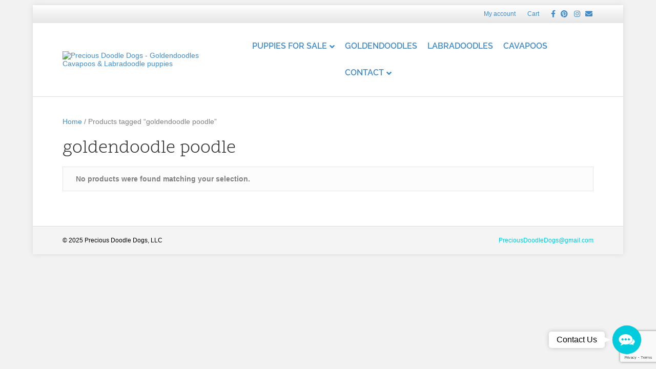

--- FILE ---
content_type: text/html; charset=UTF-8
request_url: https://preciousdoodledogs.com/puppy-tag/goldendoodle-poodle/
body_size: 13740
content:
<!DOCTYPE html>
<html lang="en-US">
<head id="head_id">
<meta charset="UTF-8" />
<meta name='viewport' content='width=device-width, initial-scale=1.0' />
<meta http-equiv='X-UA-Compatible' content='IE=edge' />
<link rel="profile" href="https://gmpg.org/xfn/11" />
<meta name='robots' content='index, follow, max-image-preview:large, max-snippet:-1, max-video-preview:-1' />
	<style>img:is([sizes="auto" i], [sizes^="auto," i]) { contain-intrinsic-size: 3000px 1500px }</style>
	
	<!-- This site is optimized with the Yoast SEO Premium plugin v18.3 (Yoast SEO v26.7) - https://yoast.com/wordpress/plugins/seo/ -->
	<title>goldendoodle poodle Archives - Precious Doodle Dogs - Goldendoodles Cavapoos &amp; Labradoodle puppies</title>
	<link rel="canonical" href="https://preciousdoodledogs.com/puppy-tag/goldendoodle-poodle/" />
	<meta property="og:locale" content="en_US" />
	<meta property="og:type" content="article" />
	<meta property="og:title" content="goldendoodle poodle Archives" />
	<meta property="og:url" content="https://preciousdoodledogs.com/puppy-tag/goldendoodle-poodle/" />
	<meta property="og:site_name" content="Precious Doodle Dogs - Goldendoodles Cavapoos &amp; Labradoodle puppies" />
	<meta name="twitter:card" content="summary_large_image" />
	<script type="application/ld+json" class="yoast-schema-graph">{"@context":"https://schema.org","@graph":[{"@type":"CollectionPage","@id":"https://preciousdoodledogs.com/puppy-tag/goldendoodle-poodle/","url":"https://preciousdoodledogs.com/puppy-tag/goldendoodle-poodle/","name":"goldendoodle poodle Archives - Precious Doodle Dogs - Goldendoodles Cavapoos &amp; Labradoodle puppies","isPartOf":{"@id":"https://preciousdoodledogs.com/#website"},"breadcrumb":{"@id":"https://preciousdoodledogs.com/puppy-tag/goldendoodle-poodle/#breadcrumb"},"inLanguage":"en-US"},{"@type":"BreadcrumbList","@id":"https://preciousdoodledogs.com/puppy-tag/goldendoodle-poodle/#breadcrumb","itemListElement":[{"@type":"ListItem","position":1,"name":"Home","item":"https://preciousdoodledogs.com/"},{"@type":"ListItem","position":2,"name":"goldendoodle poodle"}]},{"@type":"WebSite","@id":"https://preciousdoodledogs.com/#website","url":"https://preciousdoodledogs.com/","name":"Precious Doodle Dogs - Goldendoodles Cavapoos and Labradoodle puppies","description":"Providing Mini Teacup and Micro Goldendoodles, Cavapoos and Labradoodles","publisher":{"@id":"https://preciousdoodledogs.com/#organization"},"potentialAction":[{"@type":"SearchAction","target":{"@type":"EntryPoint","urlTemplate":"https://preciousdoodledogs.com/?s={search_term_string}"},"query-input":{"@type":"PropertyValueSpecification","valueRequired":true,"valueName":"search_term_string"}}],"inLanguage":"en-US"},{"@type":"Organization","@id":"https://preciousdoodledogs.com/#organization","name":"Precious Doodle Dogs LLC","url":"https://preciousdoodledogs.com/","logo":{"@type":"ImageObject","inLanguage":"en-US","@id":"https://preciousdoodledogs.com/#/schema/logo/image/","url":"https://preciousdoodle.wpengine.com/wp-content/uploads/2022/02/Logo-precious_doodle_dogs.png","contentUrl":"https://preciousdoodle.wpengine.com/wp-content/uploads/2022/02/Logo-precious_doodle_dogs.png","width":1800,"height":225,"caption":"Precious Doodle Dogs LLC"},"image":{"@id":"https://preciousdoodledogs.com/#/schema/logo/image/"}}]}</script>
	<!-- / Yoast SEO Premium plugin. -->


<link rel='dns-prefetch' href='//ejyjw87tfi4.exactdn.com' />
<link href='https://fonts.gstatic.com' crossorigin rel='preconnect' />
<link rel='preconnect' href='//ejyjw87tfi4.exactdn.com' />
<link rel='preconnect' href='//ejyjw87tfi4.exactdn.com' crossorigin />
<link rel="alternate" type="application/rss+xml" title="Precious Doodle Dogs - Goldendoodles Cavapoos &amp; Labradoodle puppies &raquo; Feed" href="https://preciousdoodledogs.com/feed/" />
<link rel="alternate" type="application/rss+xml" title="Precious Doodle Dogs - Goldendoodles Cavapoos &amp; Labradoodle puppies &raquo; Comments Feed" href="https://preciousdoodledogs.com/comments/feed/" />
<link rel="alternate" type="application/rss+xml" title="Precious Doodle Dogs - Goldendoodles Cavapoos &amp; Labradoodle puppies &raquo; goldendoodle poodle Tag Feed" href="https://preciousdoodledogs.com/puppy-tag/goldendoodle-poodle/feed/" />
<script>
window._wpemojiSettings = {"baseUrl":"https:\/\/s.w.org\/images\/core\/emoji\/16.0.1\/72x72\/","ext":".png","svgUrl":"https:\/\/s.w.org\/images\/core\/emoji\/16.0.1\/svg\/","svgExt":".svg","source":{"concatemoji":"https:\/\/ejyjw87tfi4.exactdn.com\/wp-includes\/js\/wp-emoji-release.min.js?ver=6.8.3"}};
/*! This file is auto-generated */
!function(s,n){var o,i,e;function c(e){try{var t={supportTests:e,timestamp:(new Date).valueOf()};sessionStorage.setItem(o,JSON.stringify(t))}catch(e){}}function p(e,t,n){e.clearRect(0,0,e.canvas.width,e.canvas.height),e.fillText(t,0,0);var t=new Uint32Array(e.getImageData(0,0,e.canvas.width,e.canvas.height).data),a=(e.clearRect(0,0,e.canvas.width,e.canvas.height),e.fillText(n,0,0),new Uint32Array(e.getImageData(0,0,e.canvas.width,e.canvas.height).data));return t.every(function(e,t){return e===a[t]})}function u(e,t){e.clearRect(0,0,e.canvas.width,e.canvas.height),e.fillText(t,0,0);for(var n=e.getImageData(16,16,1,1),a=0;a<n.data.length;a++)if(0!==n.data[a])return!1;return!0}function f(e,t,n,a){switch(t){case"flag":return n(e,"\ud83c\udff3\ufe0f\u200d\u26a7\ufe0f","\ud83c\udff3\ufe0f\u200b\u26a7\ufe0f")?!1:!n(e,"\ud83c\udde8\ud83c\uddf6","\ud83c\udde8\u200b\ud83c\uddf6")&&!n(e,"\ud83c\udff4\udb40\udc67\udb40\udc62\udb40\udc65\udb40\udc6e\udb40\udc67\udb40\udc7f","\ud83c\udff4\u200b\udb40\udc67\u200b\udb40\udc62\u200b\udb40\udc65\u200b\udb40\udc6e\u200b\udb40\udc67\u200b\udb40\udc7f");case"emoji":return!a(e,"\ud83e\udedf")}return!1}function g(e,t,n,a){var r="undefined"!=typeof WorkerGlobalScope&&self instanceof WorkerGlobalScope?new OffscreenCanvas(300,150):s.createElement("canvas"),o=r.getContext("2d",{willReadFrequently:!0}),i=(o.textBaseline="top",o.font="600 32px Arial",{});return e.forEach(function(e){i[e]=t(o,e,n,a)}),i}function t(e){var t=s.createElement("script");t.src=e,t.defer=!0,s.head.appendChild(t)}"undefined"!=typeof Promise&&(o="wpEmojiSettingsSupports",i=["flag","emoji"],n.supports={everything:!0,everythingExceptFlag:!0},e=new Promise(function(e){s.addEventListener("DOMContentLoaded",e,{once:!0})}),new Promise(function(t){var n=function(){try{var e=JSON.parse(sessionStorage.getItem(o));if("object"==typeof e&&"number"==typeof e.timestamp&&(new Date).valueOf()<e.timestamp+604800&&"object"==typeof e.supportTests)return e.supportTests}catch(e){}return null}();if(!n){if("undefined"!=typeof Worker&&"undefined"!=typeof OffscreenCanvas&&"undefined"!=typeof URL&&URL.createObjectURL&&"undefined"!=typeof Blob)try{var e="postMessage("+g.toString()+"("+[JSON.stringify(i),f.toString(),p.toString(),u.toString()].join(",")+"));",a=new Blob([e],{type:"text/javascript"}),r=new Worker(URL.createObjectURL(a),{name:"wpTestEmojiSupports"});return void(r.onmessage=function(e){c(n=e.data),r.terminate(),t(n)})}catch(e){}c(n=g(i,f,p,u))}t(n)}).then(function(e){for(var t in e)n.supports[t]=e[t],n.supports.everything=n.supports.everything&&n.supports[t],"flag"!==t&&(n.supports.everythingExceptFlag=n.supports.everythingExceptFlag&&n.supports[t]);n.supports.everythingExceptFlag=n.supports.everythingExceptFlag&&!n.supports.flag,n.DOMReady=!1,n.readyCallback=function(){n.DOMReady=!0}}).then(function(){return e}).then(function(){var e;n.supports.everything||(n.readyCallback(),(e=n.source||{}).concatemoji?t(e.concatemoji):e.wpemoji&&e.twemoji&&(t(e.twemoji),t(e.wpemoji)))}))}((window,document),window._wpemojiSettings);
</script>
<style id='wp-emoji-styles-inline-css'>

	img.wp-smiley, img.emoji {
		display: inline !important;
		border: none !important;
		box-shadow: none !important;
		height: 1em !important;
		width: 1em !important;
		margin: 0 0.07em !important;
		vertical-align: -0.1em !important;
		background: none !important;
		padding: 0 !important;
	}
</style>
<link rel='stylesheet' id='wp-block-library-css' href='https://ejyjw87tfi4.exactdn.com/wp-includes/css/dist/block-library/style.min.css?ver=6.8.3' media='all' />
<style id='wp-block-library-theme-inline-css'>
.wp-block-audio :where(figcaption){color:#555;font-size:13px;text-align:center}.is-dark-theme .wp-block-audio :where(figcaption){color:#ffffffa6}.wp-block-audio{margin:0 0 1em}.wp-block-code{border:1px solid #ccc;border-radius:4px;font-family:Menlo,Consolas,monaco,monospace;padding:.8em 1em}.wp-block-embed :where(figcaption){color:#555;font-size:13px;text-align:center}.is-dark-theme .wp-block-embed :where(figcaption){color:#ffffffa6}.wp-block-embed{margin:0 0 1em}.blocks-gallery-caption{color:#555;font-size:13px;text-align:center}.is-dark-theme .blocks-gallery-caption{color:#ffffffa6}:root :where(.wp-block-image figcaption){color:#555;font-size:13px;text-align:center}.is-dark-theme :root :where(.wp-block-image figcaption){color:#ffffffa6}.wp-block-image{margin:0 0 1em}.wp-block-pullquote{border-bottom:4px solid;border-top:4px solid;color:currentColor;margin-bottom:1.75em}.wp-block-pullquote cite,.wp-block-pullquote footer,.wp-block-pullquote__citation{color:currentColor;font-size:.8125em;font-style:normal;text-transform:uppercase}.wp-block-quote{border-left:.25em solid;margin:0 0 1.75em;padding-left:1em}.wp-block-quote cite,.wp-block-quote footer{color:currentColor;font-size:.8125em;font-style:normal;position:relative}.wp-block-quote:where(.has-text-align-right){border-left:none;border-right:.25em solid;padding-left:0;padding-right:1em}.wp-block-quote:where(.has-text-align-center){border:none;padding-left:0}.wp-block-quote.is-large,.wp-block-quote.is-style-large,.wp-block-quote:where(.is-style-plain){border:none}.wp-block-search .wp-block-search__label{font-weight:700}.wp-block-search__button{border:1px solid #ccc;padding:.375em .625em}:where(.wp-block-group.has-background){padding:1.25em 2.375em}.wp-block-separator.has-css-opacity{opacity:.4}.wp-block-separator{border:none;border-bottom:2px solid;margin-left:auto;margin-right:auto}.wp-block-separator.has-alpha-channel-opacity{opacity:1}.wp-block-separator:not(.is-style-wide):not(.is-style-dots){width:100px}.wp-block-separator.has-background:not(.is-style-dots){border-bottom:none;height:1px}.wp-block-separator.has-background:not(.is-style-wide):not(.is-style-dots){height:2px}.wp-block-table{margin:0 0 1em}.wp-block-table td,.wp-block-table th{word-break:normal}.wp-block-table :where(figcaption){color:#555;font-size:13px;text-align:center}.is-dark-theme .wp-block-table :where(figcaption){color:#ffffffa6}.wp-block-video :where(figcaption){color:#555;font-size:13px;text-align:center}.is-dark-theme .wp-block-video :where(figcaption){color:#ffffffa6}.wp-block-video{margin:0 0 1em}:root :where(.wp-block-template-part.has-background){margin-bottom:0;margin-top:0;padding:1.25em 2.375em}
</style>
<style id='classic-theme-styles-inline-css'>
/*! This file is auto-generated */
.wp-block-button__link{color:#fff;background-color:#32373c;border-radius:9999px;box-shadow:none;text-decoration:none;padding:calc(.667em + 2px) calc(1.333em + 2px);font-size:1.125em}.wp-block-file__button{background:#32373c;color:#fff;text-decoration:none}
</style>
<style id='global-styles-inline-css'>
:root{--wp--preset--aspect-ratio--square: 1;--wp--preset--aspect-ratio--4-3: 4/3;--wp--preset--aspect-ratio--3-4: 3/4;--wp--preset--aspect-ratio--3-2: 3/2;--wp--preset--aspect-ratio--2-3: 2/3;--wp--preset--aspect-ratio--16-9: 16/9;--wp--preset--aspect-ratio--9-16: 9/16;--wp--preset--color--black: #000000;--wp--preset--color--cyan-bluish-gray: #abb8c3;--wp--preset--color--white: #ffffff;--wp--preset--color--pale-pink: #f78da7;--wp--preset--color--vivid-red: #cf2e2e;--wp--preset--color--luminous-vivid-orange: #ff6900;--wp--preset--color--luminous-vivid-amber: #fcb900;--wp--preset--color--light-green-cyan: #7bdcb5;--wp--preset--color--vivid-green-cyan: #00d084;--wp--preset--color--pale-cyan-blue: #8ed1fc;--wp--preset--color--vivid-cyan-blue: #0693e3;--wp--preset--color--vivid-purple: #9b51e0;--wp--preset--gradient--vivid-cyan-blue-to-vivid-purple: linear-gradient(135deg,rgba(6,147,227,1) 0%,rgb(155,81,224) 100%);--wp--preset--gradient--light-green-cyan-to-vivid-green-cyan: linear-gradient(135deg,rgb(122,220,180) 0%,rgb(0,208,130) 100%);--wp--preset--gradient--luminous-vivid-amber-to-luminous-vivid-orange: linear-gradient(135deg,rgba(252,185,0,1) 0%,rgba(255,105,0,1) 100%);--wp--preset--gradient--luminous-vivid-orange-to-vivid-red: linear-gradient(135deg,rgba(255,105,0,1) 0%,rgb(207,46,46) 100%);--wp--preset--gradient--very-light-gray-to-cyan-bluish-gray: linear-gradient(135deg,rgb(238,238,238) 0%,rgb(169,184,195) 100%);--wp--preset--gradient--cool-to-warm-spectrum: linear-gradient(135deg,rgb(74,234,220) 0%,rgb(151,120,209) 20%,rgb(207,42,186) 40%,rgb(238,44,130) 60%,rgb(251,105,98) 80%,rgb(254,248,76) 100%);--wp--preset--gradient--blush-light-purple: linear-gradient(135deg,rgb(255,206,236) 0%,rgb(152,150,240) 100%);--wp--preset--gradient--blush-bordeaux: linear-gradient(135deg,rgb(254,205,165) 0%,rgb(254,45,45) 50%,rgb(107,0,62) 100%);--wp--preset--gradient--luminous-dusk: linear-gradient(135deg,rgb(255,203,112) 0%,rgb(199,81,192) 50%,rgb(65,88,208) 100%);--wp--preset--gradient--pale-ocean: linear-gradient(135deg,rgb(255,245,203) 0%,rgb(182,227,212) 50%,rgb(51,167,181) 100%);--wp--preset--gradient--electric-grass: linear-gradient(135deg,rgb(202,248,128) 0%,rgb(113,206,126) 100%);--wp--preset--gradient--midnight: linear-gradient(135deg,rgb(2,3,129) 0%,rgb(40,116,252) 100%);--wp--preset--font-size--small: 13px;--wp--preset--font-size--medium: 20px;--wp--preset--font-size--large: 36px;--wp--preset--font-size--x-large: 42px;--wp--preset--spacing--20: 0.44rem;--wp--preset--spacing--30: 0.67rem;--wp--preset--spacing--40: 1rem;--wp--preset--spacing--50: 1.5rem;--wp--preset--spacing--60: 2.25rem;--wp--preset--spacing--70: 3.38rem;--wp--preset--spacing--80: 5.06rem;--wp--preset--shadow--natural: 6px 6px 9px rgba(0, 0, 0, 0.2);--wp--preset--shadow--deep: 12px 12px 50px rgba(0, 0, 0, 0.4);--wp--preset--shadow--sharp: 6px 6px 0px rgba(0, 0, 0, 0.2);--wp--preset--shadow--outlined: 6px 6px 0px -3px rgba(255, 255, 255, 1), 6px 6px rgba(0, 0, 0, 1);--wp--preset--shadow--crisp: 6px 6px 0px rgba(0, 0, 0, 1);}:where(.is-layout-flex){gap: 0.5em;}:where(.is-layout-grid){gap: 0.5em;}body .is-layout-flex{display: flex;}.is-layout-flex{flex-wrap: wrap;align-items: center;}.is-layout-flex > :is(*, div){margin: 0;}body .is-layout-grid{display: grid;}.is-layout-grid > :is(*, div){margin: 0;}:where(.wp-block-columns.is-layout-flex){gap: 2em;}:where(.wp-block-columns.is-layout-grid){gap: 2em;}:where(.wp-block-post-template.is-layout-flex){gap: 1.25em;}:where(.wp-block-post-template.is-layout-grid){gap: 1.25em;}.has-black-color{color: var(--wp--preset--color--black) !important;}.has-cyan-bluish-gray-color{color: var(--wp--preset--color--cyan-bluish-gray) !important;}.has-white-color{color: var(--wp--preset--color--white) !important;}.has-pale-pink-color{color: var(--wp--preset--color--pale-pink) !important;}.has-vivid-red-color{color: var(--wp--preset--color--vivid-red) !important;}.has-luminous-vivid-orange-color{color: var(--wp--preset--color--luminous-vivid-orange) !important;}.has-luminous-vivid-amber-color{color: var(--wp--preset--color--luminous-vivid-amber) !important;}.has-light-green-cyan-color{color: var(--wp--preset--color--light-green-cyan) !important;}.has-vivid-green-cyan-color{color: var(--wp--preset--color--vivid-green-cyan) !important;}.has-pale-cyan-blue-color{color: var(--wp--preset--color--pale-cyan-blue) !important;}.has-vivid-cyan-blue-color{color: var(--wp--preset--color--vivid-cyan-blue) !important;}.has-vivid-purple-color{color: var(--wp--preset--color--vivid-purple) !important;}.has-black-background-color{background-color: var(--wp--preset--color--black) !important;}.has-cyan-bluish-gray-background-color{background-color: var(--wp--preset--color--cyan-bluish-gray) !important;}.has-white-background-color{background-color: var(--wp--preset--color--white) !important;}.has-pale-pink-background-color{background-color: var(--wp--preset--color--pale-pink) !important;}.has-vivid-red-background-color{background-color: var(--wp--preset--color--vivid-red) !important;}.has-luminous-vivid-orange-background-color{background-color: var(--wp--preset--color--luminous-vivid-orange) !important;}.has-luminous-vivid-amber-background-color{background-color: var(--wp--preset--color--luminous-vivid-amber) !important;}.has-light-green-cyan-background-color{background-color: var(--wp--preset--color--light-green-cyan) !important;}.has-vivid-green-cyan-background-color{background-color: var(--wp--preset--color--vivid-green-cyan) !important;}.has-pale-cyan-blue-background-color{background-color: var(--wp--preset--color--pale-cyan-blue) !important;}.has-vivid-cyan-blue-background-color{background-color: var(--wp--preset--color--vivid-cyan-blue) !important;}.has-vivid-purple-background-color{background-color: var(--wp--preset--color--vivid-purple) !important;}.has-black-border-color{border-color: var(--wp--preset--color--black) !important;}.has-cyan-bluish-gray-border-color{border-color: var(--wp--preset--color--cyan-bluish-gray) !important;}.has-white-border-color{border-color: var(--wp--preset--color--white) !important;}.has-pale-pink-border-color{border-color: var(--wp--preset--color--pale-pink) !important;}.has-vivid-red-border-color{border-color: var(--wp--preset--color--vivid-red) !important;}.has-luminous-vivid-orange-border-color{border-color: var(--wp--preset--color--luminous-vivid-orange) !important;}.has-luminous-vivid-amber-border-color{border-color: var(--wp--preset--color--luminous-vivid-amber) !important;}.has-light-green-cyan-border-color{border-color: var(--wp--preset--color--light-green-cyan) !important;}.has-vivid-green-cyan-border-color{border-color: var(--wp--preset--color--vivid-green-cyan) !important;}.has-pale-cyan-blue-border-color{border-color: var(--wp--preset--color--pale-cyan-blue) !important;}.has-vivid-cyan-blue-border-color{border-color: var(--wp--preset--color--vivid-cyan-blue) !important;}.has-vivid-purple-border-color{border-color: var(--wp--preset--color--vivid-purple) !important;}.has-vivid-cyan-blue-to-vivid-purple-gradient-background{background: var(--wp--preset--gradient--vivid-cyan-blue-to-vivid-purple) !important;}.has-light-green-cyan-to-vivid-green-cyan-gradient-background{background: var(--wp--preset--gradient--light-green-cyan-to-vivid-green-cyan) !important;}.has-luminous-vivid-amber-to-luminous-vivid-orange-gradient-background{background: var(--wp--preset--gradient--luminous-vivid-amber-to-luminous-vivid-orange) !important;}.has-luminous-vivid-orange-to-vivid-red-gradient-background{background: var(--wp--preset--gradient--luminous-vivid-orange-to-vivid-red) !important;}.has-very-light-gray-to-cyan-bluish-gray-gradient-background{background: var(--wp--preset--gradient--very-light-gray-to-cyan-bluish-gray) !important;}.has-cool-to-warm-spectrum-gradient-background{background: var(--wp--preset--gradient--cool-to-warm-spectrum) !important;}.has-blush-light-purple-gradient-background{background: var(--wp--preset--gradient--blush-light-purple) !important;}.has-blush-bordeaux-gradient-background{background: var(--wp--preset--gradient--blush-bordeaux) !important;}.has-luminous-dusk-gradient-background{background: var(--wp--preset--gradient--luminous-dusk) !important;}.has-pale-ocean-gradient-background{background: var(--wp--preset--gradient--pale-ocean) !important;}.has-electric-grass-gradient-background{background: var(--wp--preset--gradient--electric-grass) !important;}.has-midnight-gradient-background{background: var(--wp--preset--gradient--midnight) !important;}.has-small-font-size{font-size: var(--wp--preset--font-size--small) !important;}.has-medium-font-size{font-size: var(--wp--preset--font-size--medium) !important;}.has-large-font-size{font-size: var(--wp--preset--font-size--large) !important;}.has-x-large-font-size{font-size: var(--wp--preset--font-size--x-large) !important;}
:where(.wp-block-post-template.is-layout-flex){gap: 1.25em;}:where(.wp-block-post-template.is-layout-grid){gap: 1.25em;}
:where(.wp-block-columns.is-layout-flex){gap: 2em;}:where(.wp-block-columns.is-layout-grid){gap: 2em;}
:root :where(.wp-block-pullquote){font-size: 1.5em;line-height: 1.6;}
</style>
<link rel='stylesheet' id='contact-form-7-css' href='https://ejyjw87tfi4.exactdn.com/wp-content/plugins/contact-form-7/includes/css/styles.css?ver=6.1.4' media='all' />
<link rel='stylesheet' id='gsb-front-css' href='https://ejyjw87tfi4.exactdn.com/wp-content/plugins/sticky-chat-widget/dist/front/css/front.css?ver=1.4.0' media='all' />
<link rel='stylesheet' id='woocommerce-layout-css' href='https://ejyjw87tfi4.exactdn.com/wp-content/plugins/woocommerce/assets/css/woocommerce-layout.css?ver=10.4.3' media='all' />
<link rel='stylesheet' id='woocommerce-smallscreen-css' href='https://ejyjw87tfi4.exactdn.com/wp-content/plugins/woocommerce/assets/css/woocommerce-smallscreen.css?ver=10.4.3' media='only screen and (max-width: 767px)' />
<link rel='stylesheet' id='woocommerce-general-css' href='https://ejyjw87tfi4.exactdn.com/wp-content/plugins/woocommerce/assets/css/woocommerce.css?ver=10.4.3' media='all' />
<style id='woocommerce-inline-inline-css'>
.woocommerce form .form-row .required { visibility: visible; }
</style>
<link rel='stylesheet' id='woopack-frontend-css' href='https://ejyjw87tfi4.exactdn.com/wp-content/plugins/woopack/assets/css/frontend.css?ver=1.5.7.1' media='all' />
<link rel='stylesheet' id='wc-deposits-frontend-css' href='https://ejyjw87tfi4.exactdn.com/wp-content/plugins/woocommerce-deposits/build/frontend.css?ver=2.3.4' media='all' />
<link rel='stylesheet' id='font-awesome-5-css' href='https://ejyjw87tfi4.exactdn.com/wp-content/plugins/bb-plugin-pro/fonts/fontawesome/5.15.4/css/all.min.css?ver=2.5.3.1' media='all' />
<link rel='stylesheet' id='jquery-magnificpopup-css' href='https://ejyjw87tfi4.exactdn.com/wp-content/plugins/bb-plugin-pro/css/jquery.magnificpopup.min.css?ver=2.5.3.1' media='all' />
<link rel='stylesheet' id='base-css' href='https://ejyjw87tfi4.exactdn.com/wp-content/themes/bb-theme/css/base.min.css?ver=1.7.11' media='all' />
<link rel='stylesheet' id='fl-automator-skin-css' href='https://ejyjw87tfi4.exactdn.com/wp-content/uploads/bb-theme/skin-686c809911bd1.css?ver=1.7.11' media='all' />
<link rel='stylesheet' id='pp-animate-css' href='https://ejyjw87tfi4.exactdn.com/wp-content/plugins/bbpowerpack/assets/css/animate.min.css?ver=3.5.1' media='all' />
<link rel='stylesheet' id='fl-builder-google-fonts-1c2b6d99d10490a456c393ae8a093692-css' href='//ejyjw87tfi4.exactdn.com/easyio-fonts/css?family=Scope+One%3A400%7CRaleway%3A600&#038;ver=6.8.3' media='all' />
<script src="https://ejyjw87tfi4.exactdn.com/wp-includes/js/jquery/jquery.min.js?ver=3.7.1" id="jquery-core-js"></script>
<script src="https://ejyjw87tfi4.exactdn.com/wp-includes/js/jquery/jquery-migrate.min.js?ver=3.4.1" id="jquery-migrate-js"></script>
<script src="https://ejyjw87tfi4.exactdn.com/wp-content/plugins/woocommerce/assets/js/jquery-blockui/jquery.blockUI.min.js?ver=2.7.0-wc.10.4.3" id="wc-jquery-blockui-js" defer data-wp-strategy="defer"></script>
<script id="wc-add-to-cart-js-extra">
var wc_add_to_cart_params = {"ajax_url":"\/wp-admin\/admin-ajax.php","wc_ajax_url":"\/?wc-ajax=%%endpoint%%","i18n_view_cart":"View cart","cart_url":"https:\/\/preciousdoodledogs.com\/cart\/","is_cart":"","cart_redirect_after_add":"yes"};
</script>
<script src="https://ejyjw87tfi4.exactdn.com/wp-content/plugins/woocommerce/assets/js/frontend/add-to-cart.min.js?ver=10.4.3" id="wc-add-to-cart-js" defer data-wp-strategy="defer"></script>
<script src="https://ejyjw87tfi4.exactdn.com/wp-content/plugins/woocommerce/assets/js/js-cookie/js.cookie.min.js?ver=2.1.4-wc.10.4.3" id="wc-js-cookie-js" defer data-wp-strategy="defer"></script>
<script id="woocommerce-js-extra">
var woocommerce_params = {"ajax_url":"\/wp-admin\/admin-ajax.php","wc_ajax_url":"\/?wc-ajax=%%endpoint%%","i18n_password_show":"Show password","i18n_password_hide":"Hide password"};
</script>
<script src="https://ejyjw87tfi4.exactdn.com/wp-content/plugins/woocommerce/assets/js/frontend/woocommerce.min.js?ver=10.4.3" id="woocommerce-js" defer data-wp-strategy="defer"></script>
<link rel="https://api.w.org/" href="https://preciousdoodledogs.com/wp-json/" /><link rel="alternate" title="JSON" type="application/json" href="https://preciousdoodledogs.com/wp-json/wp/v2/product_tag/607" /><link rel="EditURI" type="application/rsd+xml" title="RSD" href="https://preciousdoodledogs.com/xmlrpc.php?rsd" />
		<script>
			var bb_powerpack = {
				version: '2.40.1.5',
				getAjaxUrl: function() { return atob( 'aHR0cHM6Ly9wcmVjaW91c2Rvb2RsZWRvZ3MuY29tL3dwLWFkbWluL2FkbWluLWFqYXgucGhw' ); },
				callback: function() {},
				post_id: ,
				search_term: '',
				current_page: 'https://preciousdoodledogs.com/puppy-tag/goldendoodle-poodle/',
				conditionals: {
					is_front_page: false,
					is_home: false,
					is_archive: true,
					is_tax: true,
										current_tax: 'product_tag',
					current_term: 'goldendoodle-poodle',
										is_author: false,
					current_author: false,
					is_search: false,
									}
			};
		</script>
		
		<!-- GA Google Analytics @ https://m0n.co/ga -->
		<script>
			(function(i,s,o,g,r,a,m){i['GoogleAnalyticsObject']=r;i[r]=i[r]||function(){
			(i[r].q=i[r].q||[]).push(arguments)},i[r].l=1*new Date();a=s.createElement(o),
			m=s.getElementsByTagName(o)[0];a.async=1;a.src=g;m.parentNode.insertBefore(a,m)
			})(window,document,'script','https://www.google-analytics.com/analytics.js','ga');
			ga('create', 'UA-161941280-1', 'auto');
			ga('set', 'anonymizeIp', true);
			ga('set', 'forceSSL', true);
			ga('send', 'pageview');
		</script>

			<script type="text/javascript">
			var woopack_config = {"ajaxurl":"https:\/\/preciousdoodledogs.com\/wp-admin\/admin-ajax.php","page":0,"current_page":"https:\/\/preciousdoodledogs.com\/puppy-tag\/goldendoodle-poodle\/","woo_url":"https:\/\/preciousdoodledogs.com\/wp-content\/plugins\/woocommerce\/"};
		</script>
			<noscript><style>.woocommerce-product-gallery{ opacity: 1 !important; }</style></noscript>
	<style>.recentcomments a{display:inline !important;padding:0 !important;margin:0 !important;}</style><noscript><style>.lazyload[data-src]{display:none !important;}</style></noscript><style>.lazyload{background-image:none !important;}.lazyload:before{background-image:none !important;}</style><link rel="icon" href="https://ejyjw87tfi4.exactdn.com/wp-content/uploads/2022/02/cropped-FAVICON-Logo-1.png?strip=all&#038;resize=32%2C32" sizes="32x32" />
<link rel="icon" href="https://ejyjw87tfi4.exactdn.com/wp-content/uploads/2022/02/cropped-FAVICON-Logo-1.png?strip=all&#038;resize=192%2C192" sizes="192x192" />
<link rel="apple-touch-icon" href="https://ejyjw87tfi4.exactdn.com/wp-content/uploads/2022/02/cropped-FAVICON-Logo-1.png?strip=all&#038;resize=180%2C180" />
<meta name="msapplication-TileImage" content="https://ejyjw87tfi4.exactdn.com/wp-content/uploads/2022/02/cropped-FAVICON-Logo-1.png?strip=all&#038;resize=270%2C270" />
		<style id="wp-custom-css">
			.tagged_as{
	display:none;
}
.product_meta{
	opacity:0%
}

.checkout-button{
	background-color:#00ccdd !important;
	color: white !important;
}

#place_order{
	background-color:#00ccdd;
	color: white;
	padding: 15px 25px;
	
}


.pp-modal{
	overflow-y:auto;
}


.order-paid{
	font-size: 20px;
}


.fl-node-5f6b4310cf8ba .pp-cf7-content .wpcf7-list-item{
	  line-height: 25px;
}
.fl-node-5f6b4310cf8ba .pp-cf7-content .wpcf7-list-item label input{
	  width: 25px;
}
.wpcf7-select{
	height:100% !important;
}

.product_type_simple.add_to_cart_button.ajax_add_to_cart{
	  background-color: deepskyblue !important;
    color: white !important;
    border-radius: 5px !important;
	padding: 15px 20px;
}


.fl-node-5f6b4310cf8ba .pp-cf7-content .wpcf7-list-item label input{
	  width: 25px;
}


.fl-node-5f6b4310cf8ba .pp-cf7-content input.wpcf7-submit{
	background-color: #00ccff;
    border-radius: 7px;
    padding: 17px 25px;
    color: white;
}


form.cart .single_add_to_cart_button{
	padding: 15px 25px;
  background-color: #00ccff!important;
	color:white !important;
}

form.cart:hover{
	color: black bold !important;
}


.fl-widget-title{
	text-align: center;
    font-weight: bold;
    font-size: 22px;
}

.breed-check{
	display: inline-grid;
}
.size-check{
	display: inline-grid;
}

#contact_goldendoodle_cavapoo_picture{
	  -webkit-transform: rotate(6.7deg);  /* Chrome, Opera 15+, Safari 3.1+ */
      -ms-transform: rotate(6.7deg);  /* IE 9 */
          transform: rotate(6.7deg);  /* Firefox 16+, IE 10+, Opera */
}
.woocommerce-MyAccount-navigation-link, .woocommerce-MyAccount-navigation-link--dashboard{
    border: 1px solid #ccc;
    border-radius: 10px;
    padding: 10px;
    width: 200px;
    margin: auto;
    text-align: center;
    font-size: 17px;
	}

.entry-summary .price .woocommerce-Price-amount::before {
	content: "Puppy Cost: ";
	font-size: 25px;
    font-family: "Scope One",serif;
    color: black;
}

.entry-summary .woocommerce-Price-amount{
	font-size: 25px;
    font-family: "Scope One",serif;
    color: black;
}

.entry-summary #deposit-amount .woocommerce-Price-amount::before {
	content: ": ";
}
.entry-summary #deposit-amount .woocommerce-Price-amount::after {
	content: " per puppy" !important;
}
.entry-summary .deposit-option #deposit-suffix {
	display: none;
}



@media (min-width: 960px) {
  .litterinfo {
    width: 30% !important;
		float: right;
  }
  .parentpics {
    width: 30% !important;
  }
}


.wpcf7 .wpcf7-submit{
		background: #00ccdd !important;
    border-radius: 5px !important;
    padding: 13px;
    color: #ffffff !important;
}
		</style>
		<meta name="google-site-verification" content="FsSCxjhnhGy9XidP4HN624FqD4yzWHJWQPyA177Bb5o" />
<meta name="p:domain_verify" content="7290e7019d9e0755c2bf4608ee952620"/>
</head>
<body class="archive tax-product_tag term-goldendoodle-poodle term-607 wp-theme-bb-theme theme-bb-theme woocommerce woocommerce-page woocommerce-no-js fl-framework-base fl-preset-default fl-fixed-width woo-4 woo-products-per-page-16 fl-submenu-indicator" itemscope="itemscope" itemtype="https://schema.org/WebPage">
<a aria-label="Skip to content" class="fl-screen-reader-text" href="#fl-main-content">Skip to content</a><div class="fl-page">
	<header class="fl-page-header fl-page-header-fixed fl-page-nav-right fl-page-nav-toggle-button fl-page-nav-toggle-visible-mobile"  role="banner">
	<div class="fl-page-header-wrap">
		<div class="fl-page-header-container container">
			<div class="fl-page-header-row row">
				<div class="col-sm-12 col-md-3 fl-page-logo-wrap">
					<div class="fl-page-header-logo">
						<a href="https://preciousdoodledogs.com/"><img class="fl-logo-img" loading="false" data-no-lazy="1"   itemscope itemtype="https://schema.org/ImageObject" src="https://preciousdoodle.wpengine.com/wp-content/uploads/2022/02/Logo-precious_doodle_dogs.png" data-retina="" title="" alt="Precious Doodle Dogs - Goldendoodles Cavapoos &amp; Labradoodle puppies" /><meta itemprop="name" content="Precious Doodle Dogs - Goldendoodles Cavapoos &amp; Labradoodle puppies" /></a>
					</div>
				</div>
				<div class="col-sm-12 col-md-9 fl-page-fixed-nav-wrap">
					<div class="fl-page-nav-wrap">
						<nav class="fl-page-nav fl-nav navbar navbar-default navbar-expand-md" aria-label="Header Menu" role="navigation">
							<button type="button" class="navbar-toggle navbar-toggler" data-toggle="collapse" data-target=".fl-page-nav-collapse">
								<span>Menu</span>
							</button>
							<div class="fl-page-nav-collapse collapse navbar-collapse">
								<ul id="menu-primary" class="nav navbar-nav navbar-right menu fl-theme-menu"><li id="menu-item-34991" class="menu-item menu-item-type-post_type menu-item-object-page menu-item-has-children menu-item-34991 nav-item"><a href="https://preciousdoodledogs.com/goldendoodle-cavapoo-bernedoodle-labradoodle-puppies-for-sale/" class="nav-link">Puppies for Sale</a><div class="fl-submenu-icon-wrap"><span class="fl-submenu-toggle-icon"></span></div>
<ul class="sub-menu">
	<li id="menu-item-24064" class="menu-item menu-item-type-post_type menu-item-object-page menu-item-24064 nav-item"><a href="https://preciousdoodledogs.com/puppy-schedule/" class="nav-link">Puppy Schedule</a></li>
	<li id="menu-item-24063" class="menu-item menu-item-type-post_type menu-item-object-page menu-item-24063 nav-item"><a href="https://preciousdoodledogs.com/about-us/" class="nav-link">About</a></li>
	<li id="menu-item-24066" class="menu-item menu-item-type-post_type menu-item-object-page menu-item-24066 nav-item"><a href="https://preciousdoodledogs.com/about-us/our-process/" class="nav-link">Our Process</a></li>
	<li id="menu-item-24065" class="menu-item menu-item-type-post_type menu-item-object-page menu-item-24065 nav-item"><a href="https://preciousdoodledogs.com/about-us/puppy-care-training/" class="nav-link">Puppy Care &amp; Training</a></li>
	<li id="menu-item-24069" class="menu-item menu-item-type-post_type menu-item-object-page menu-item-24069 nav-item"><a href="https://preciousdoodledogs.com/puppy-application/" class="nav-link">Puppy Application</a></li>
</ul>
</li>
<li id="menu-item-76" class="menu-item menu-item-type-post_type menu-item-object-page menu-item-76 nav-item"><a href="https://preciousdoodledogs.com/goldendoodle/" class="nav-link">Goldendoodles</a></li>
<li id="menu-item-25000" class="menu-item menu-item-type-post_type menu-item-object-page menu-item-25000 nav-item"><a href="https://preciousdoodledogs.com/labradoodle/" class="nav-link">Labradoodles</a></li>
<li id="menu-item-77" class="menu-item menu-item-type-post_type menu-item-object-page menu-item-77 nav-item"><a href="https://preciousdoodledogs.com/cavapoo/" class="nav-link">Cavapoos</a></li>
<li id="menu-item-29" class="menu-item menu-item-type-post_type menu-item-object-page menu-item-has-children menu-item-29 nav-item"><a href="https://preciousdoodledogs.com/contact/" class="nav-link">Contact</a><div class="fl-submenu-icon-wrap"><span class="fl-submenu-toggle-icon"></span></div>
<ul class="sub-menu">
	<li id="menu-item-24068" class="menu-item menu-item-type-post_type menu-item-object-page menu-item-has-children menu-item-24068 nav-item"><a href="https://preciousdoodledogs.com/recommended-products/" class="nav-link">Recommended Products</a><div class="fl-submenu-icon-wrap"><span class="fl-submenu-toggle-icon"></span></div>
	<ul class="sub-menu">
		<li id="menu-item-24075" class="menu-item menu-item-type-post_type menu-item-object-page menu-item-24075 nav-item"><a href="https://preciousdoodledogs.com/recommended-products/toys-other-fun/" class="nav-link">Toys &amp; Other Fun</a></li>
		<li id="menu-item-24072" class="menu-item menu-item-type-post_type menu-item-object-page menu-item-24072 nav-item"><a href="https://preciousdoodledogs.com/recommended-products/leashes-collars-training/" class="nav-link">Leashes, Collars, &amp; Training</a></li>
		<li id="menu-item-24073" class="menu-item menu-item-type-post_type menu-item-object-page menu-item-24073 nav-item"><a href="https://preciousdoodledogs.com/recommended-products/dog-travel-supplies/" class="nav-link">Travel Supplies</a></li>
		<li id="menu-item-24071" class="menu-item menu-item-type-post_type menu-item-object-page menu-item-24071 nav-item"><a href="https://preciousdoodledogs.com/recommended-products/food-treats-supplements/" class="nav-link">Food, Treats &amp; Supplements</a></li>
		<li id="menu-item-24074" class="menu-item menu-item-type-post_type menu-item-object-page menu-item-24074 nav-item"><a href="https://preciousdoodledogs.com/recommended-products/grooming-cleaning-potty/" class="nav-link">Grooming, Cleaning, &amp; Potty</a></li>
		<li id="menu-item-24070" class="menu-item menu-item-type-post_type menu-item-object-page menu-item-24070 nav-item"><a href="https://preciousdoodledogs.com/recommended-products/crates-beds-pens/" class="nav-link">Crates, Beds, &amp; Pens</a></li>
	</ul>
</li>
	<li id="menu-item-28801" class="menu-item menu-item-type-post_type menu-item-object-page menu-item-28801 nav-item"><a href="https://preciousdoodledogs.com/reviews-testimonials/" class="nav-link">Reviews &amp; Testimonials</a></li>
	<li id="menu-item-31791" class="menu-item menu-item-type-post_type menu-item-object-page menu-item-31791 nav-item"><a href="https://preciousdoodledogs.com/blog/" class="nav-link">Litter Updates</a></li>
</ul>
</li>
</ul>							</div>
						</nav>
					</div>
				</div>
			</div>
		</div>
	</div>
</header><!-- .fl-page-header-fixed -->
<div class="fl-page-bar">
	<div class="fl-page-bar-container container">
		<div class="fl-page-bar-row row">
			<div class="col-sm-6 col-md-6 text-left clearfix"><div class="fl-page-bar-text fl-page-bar-text-1"></div></div>			<div class="col-sm-6 col-md-6 text-right clearfix">		<nav class="top-bar-nav" aria-label="Top Bar Menu" itemscope="itemscope" itemtype="https://schema.org/SiteNavigationElement" role="navigation">
			<ul id="menu-topbar" class="fl-page-bar-nav nav navbar-nav menu"><li id="menu-item-41" class="menu-item menu-item-type-post_type menu-item-object-page menu-item-41 nav-item"><a href="https://preciousdoodledogs.com/my-account/" class="nav-link">My account</a></li>
<li id="menu-item-42" class="menu-item menu-item-type-post_type menu-item-object-page menu-item-42 nav-item"><a href="https://preciousdoodledogs.com/cart/" class="nav-link">Cart</a></li>
</ul></nav>	<div class="fl-social-icons">
	<a href="https://facebook.com/preciousdoodlepuppydogs" target="_blank" rel="noopener noreferrer"><span class="sr-only">Facebook</span><i aria-hidden="true" class="fab fa-facebook-f mono"></i></a><a href="https://www.pinterest.com/preciousdoodledogs/" target="_blank" rel="noopener noreferrer"><span class="sr-only">Pinterest</span><i aria-hidden="true" class="fab fa-pinterest mono"></i></a><a href="https://www.instagram.com/preciousdoodledogs/" target="_blank" rel="noopener noreferrer"><span class="sr-only">Instagram</span><i aria-hidden="true" class="fab fa-instagram mono"></i></a><a href="/cdn-cgi/l/email-protection#fe8e8b8e8e979b8dbe8e8c9b9d97918b8d9a91919a929b9a91998dd09d9193" rel="noopener noreferrer"><span class="sr-only">Email</span><i aria-hidden="true" class="fas fa-envelope mono"></i></a></div>
</div>		</div>
	</div>
</div><!-- .fl-page-bar -->
<header class="fl-page-header fl-page-header-primary fl-page-nav-right fl-page-nav-toggle-button fl-page-nav-toggle-visible-mobile" itemscope="itemscope" itemtype="https://schema.org/WPHeader"  role="banner">
	<div class="fl-page-header-wrap">
		<div class="fl-page-header-container container">
			<div class="fl-page-header-row row">
				<div class="col-sm-12 col-md-4 fl-page-header-logo-col">
					<div class="fl-page-header-logo" itemscope="itemscope" itemtype="https://schema.org/Organization">
						<a href="https://preciousdoodledogs.com/" itemprop="url"><img class="fl-logo-img" loading="false" data-no-lazy="1"   itemscope itemtype="https://schema.org/ImageObject" src="https://preciousdoodle.wpengine.com/wp-content/uploads/2022/02/Logo-precious_doodle_dogs.png" data-retina="" title="" alt="Precious Doodle Dogs - Goldendoodles Cavapoos &amp; Labradoodle puppies" /><meta itemprop="name" content="Precious Doodle Dogs - Goldendoodles Cavapoos &amp; Labradoodle puppies" /></a>
											</div>
				</div>
				<div class="col-sm-12 col-md-8 fl-page-nav-col">
					<div class="fl-page-nav-wrap">
						<nav class="fl-page-nav fl-nav navbar navbar-default navbar-expand-md" aria-label="Header Menu" itemscope="itemscope" itemtype="https://schema.org/SiteNavigationElement" role="navigation">
							<button type="button" class="navbar-toggle navbar-toggler" data-toggle="collapse" data-target=".fl-page-nav-collapse">
								<span>Menu</span>
							</button>
							<div class="fl-page-nav-collapse collapse navbar-collapse">
								<ul id="menu-primary-1" class="nav navbar-nav navbar-right menu fl-theme-menu"><li class="menu-item menu-item-type-post_type menu-item-object-page menu-item-has-children menu-item-34991 nav-item"><a href="https://preciousdoodledogs.com/goldendoodle-cavapoo-bernedoodle-labradoodle-puppies-for-sale/" class="nav-link">Puppies for Sale</a><div class="fl-submenu-icon-wrap"><span class="fl-submenu-toggle-icon"></span></div>
<ul class="sub-menu">
	<li class="menu-item menu-item-type-post_type menu-item-object-page menu-item-24064 nav-item"><a href="https://preciousdoodledogs.com/puppy-schedule/" class="nav-link">Puppy Schedule</a></li>
	<li class="menu-item menu-item-type-post_type menu-item-object-page menu-item-24063 nav-item"><a href="https://preciousdoodledogs.com/about-us/" class="nav-link">About</a></li>
	<li class="menu-item menu-item-type-post_type menu-item-object-page menu-item-24066 nav-item"><a href="https://preciousdoodledogs.com/about-us/our-process/" class="nav-link">Our Process</a></li>
	<li class="menu-item menu-item-type-post_type menu-item-object-page menu-item-24065 nav-item"><a href="https://preciousdoodledogs.com/about-us/puppy-care-training/" class="nav-link">Puppy Care &amp; Training</a></li>
	<li class="menu-item menu-item-type-post_type menu-item-object-page menu-item-24069 nav-item"><a href="https://preciousdoodledogs.com/puppy-application/" class="nav-link">Puppy Application</a></li>
</ul>
</li>
<li class="menu-item menu-item-type-post_type menu-item-object-page menu-item-76 nav-item"><a href="https://preciousdoodledogs.com/goldendoodle/" class="nav-link">Goldendoodles</a></li>
<li class="menu-item menu-item-type-post_type menu-item-object-page menu-item-25000 nav-item"><a href="https://preciousdoodledogs.com/labradoodle/" class="nav-link">Labradoodles</a></li>
<li class="menu-item menu-item-type-post_type menu-item-object-page menu-item-77 nav-item"><a href="https://preciousdoodledogs.com/cavapoo/" class="nav-link">Cavapoos</a></li>
<li class="menu-item menu-item-type-post_type menu-item-object-page menu-item-has-children menu-item-29 nav-item"><a href="https://preciousdoodledogs.com/contact/" class="nav-link">Contact</a><div class="fl-submenu-icon-wrap"><span class="fl-submenu-toggle-icon"></span></div>
<ul class="sub-menu">
	<li class="menu-item menu-item-type-post_type menu-item-object-page menu-item-has-children menu-item-24068 nav-item"><a href="https://preciousdoodledogs.com/recommended-products/" class="nav-link">Recommended Products</a><div class="fl-submenu-icon-wrap"><span class="fl-submenu-toggle-icon"></span></div>
	<ul class="sub-menu">
		<li class="menu-item menu-item-type-post_type menu-item-object-page menu-item-24075 nav-item"><a href="https://preciousdoodledogs.com/recommended-products/toys-other-fun/" class="nav-link">Toys &amp; Other Fun</a></li>
		<li class="menu-item menu-item-type-post_type menu-item-object-page menu-item-24072 nav-item"><a href="https://preciousdoodledogs.com/recommended-products/leashes-collars-training/" class="nav-link">Leashes, Collars, &amp; Training</a></li>
		<li class="menu-item menu-item-type-post_type menu-item-object-page menu-item-24073 nav-item"><a href="https://preciousdoodledogs.com/recommended-products/dog-travel-supplies/" class="nav-link">Travel Supplies</a></li>
		<li class="menu-item menu-item-type-post_type menu-item-object-page menu-item-24071 nav-item"><a href="https://preciousdoodledogs.com/recommended-products/food-treats-supplements/" class="nav-link">Food, Treats &amp; Supplements</a></li>
		<li class="menu-item menu-item-type-post_type menu-item-object-page menu-item-24074 nav-item"><a href="https://preciousdoodledogs.com/recommended-products/grooming-cleaning-potty/" class="nav-link">Grooming, Cleaning, &amp; Potty</a></li>
		<li class="menu-item menu-item-type-post_type menu-item-object-page menu-item-24070 nav-item"><a href="https://preciousdoodledogs.com/recommended-products/crates-beds-pens/" class="nav-link">Crates, Beds, &amp; Pens</a></li>
	</ul>
</li>
	<li class="menu-item menu-item-type-post_type menu-item-object-page menu-item-28801 nav-item"><a href="https://preciousdoodledogs.com/reviews-testimonials/" class="nav-link">Reviews &amp; Testimonials</a></li>
	<li class="menu-item menu-item-type-post_type menu-item-object-page menu-item-31791 nav-item"><a href="https://preciousdoodledogs.com/blog/" class="nav-link">Litter Updates</a></li>
</ul>
</li>
</ul>							</div>
						</nav>
					</div>
				</div>
			</div>
		</div>
	</div>
</header><!-- .fl-page-header -->
	<div id="fl-main-content" class="fl-page-content" itemprop="mainContentOfPage" role="main">

		<div class="container"><div class="row"><div class="fl-content fl-woo-content col-md-12"><nav class="woocommerce-breadcrumb" aria-label="Breadcrumb"><a href="https://preciousdoodledogs.com">Home</a>&nbsp;&#47;&nbsp;Products tagged &ldquo;goldendoodle poodle&rdquo;</nav><header class="woocommerce-products-header">
			<h1 class="woocommerce-products-header__title page-title">goldendoodle poodle</h1>
	
	</header>
<div class="woocommerce-no-products-found">
	
	<div class="woocommerce-info" role="status">
		No products were found matching your selection.	</div>
</div>
</div></div></div>
	</div><!-- .fl-page-content -->
		<footer class="fl-page-footer-wrap" itemscope="itemscope" itemtype="https://schema.org/WPFooter"  role="contentinfo">
		<div class="fl-page-footer">
	<div class="fl-page-footer-container container">
		<div class="fl-page-footer-row row">
			<div class="col-sm-6 col-md-6 text-left clearfix"><div class="fl-page-footer-text fl-page-footer-text-1">© 2025 Precious Doodle Dogs, LLC</div></div>			<div class="col-sm-6 col-md-6 text-right clearfix"><div class="fl-page-footer-text fl-page-footer-text-2"><a href="/cdn-cgi/l/email-protection#e090928583898f9593848f8f848c85848f8793a0878d81898cce838f8d"><span class="__cf_email__" data-cfemail="25755740464c4a5056614a4a414940614a4256654248444c490b464a48">[email&#160;protected]</span></a></div></div>		</div>
	</div>
</div><!-- .fl-page-footer -->
	</footer>
		</div><!-- .fl-page -->
<script data-cfasync="false" src="/cdn-cgi/scripts/5c5dd728/cloudflare-static/email-decode.min.js"></script><script type="speculationrules">
{"prefetch":[{"source":"document","where":{"and":[{"href_matches":"\/*"},{"not":{"href_matches":["\/wp-*.php","\/wp-admin\/*","\/wp-content\/uploads\/*","\/wp-content\/*","\/wp-content\/plugins\/*","\/wp-content\/themes\/bb-theme\/*","\/*\\?(.+)"]}},{"not":{"selector_matches":"a[rel~=\"nofollow\"]"}},{"not":{"selector_matches":".no-prefetch, .no-prefetch a"}}]},"eagerness":"conservative"}]}
</script>
<div class="woopack-modal" style="display: none;">
    <div class="woopack-modal-overlay lazyload" style="" data-back="https://ejyjw87tfi4.exactdn.com/wp-content/plugins/woopack/assets/images/loader.gif" data-eio-rwidth="32" data-eio-rheight="32"></div>
    <div class="woopack-modal-inner">
        <div class="woopack-modal-close">×</div>
        <div class="woopack-modal-content"></div>
    </div>
</div>
<script type="application/ld+json">{"@context":"https://schema.org/","@type":"BreadcrumbList","itemListElement":[{"@type":"ListItem","position":1,"item":{"name":"Home","@id":"https://preciousdoodledogs.com"}},{"@type":"ListItem","position":2,"item":{"name":"Products tagged &amp;ldquo;goldendoodle poodle&amp;rdquo;","@id":"https://preciousdoodledogs.com/puppy-tag/goldendoodle-poodle/"}}]}</script>	<script>
		(function () {
			var c = document.body.className;
			c = c.replace(/woocommerce-no-js/, 'woocommerce-js');
			document.body.className = c;
		})();
	</script>
	<link rel='stylesheet' id='wc-square-cart-checkout-block-css' href='https://ejyjw87tfi4.exactdn.com/wp-content/plugins/woocommerce-square/build/assets/frontend/wc-square-cart-checkout-blocks.css?ver=5.2.0' media='all' />
<link rel='stylesheet' id='wc-blocks-style-css' href='https://ejyjw87tfi4.exactdn.com/wp-content/plugins/woocommerce/assets/client/blocks/wc-blocks.css?ver=wc-10.4.3' media='all' />
<script id="eio-lazy-load-js-before">
var eio_lazy_vars = {"exactdn_domain":"ejyjw87tfi4.exactdn.com","skip_autoscale":0,"bg_min_dpr":1.1,"threshold":0,"use_dpr":1};
</script>
<script src="https://ejyjw87tfi4.exactdn.com/wp-content/plugins/ewww-image-optimizer/includes/lazysizes.min.js?ver=831" id="eio-lazy-load-js" async data-wp-strategy="async"></script>
<script src="https://ejyjw87tfi4.exactdn.com/wp-includes/js/dist/hooks.min.js?ver=4d63a3d491d11ffd8ac6" id="wp-hooks-js"></script>
<script src="https://ejyjw87tfi4.exactdn.com/wp-includes/js/dist/i18n.min.js?ver=5e580eb46a90c2b997e6" id="wp-i18n-js"></script>
<script id="wp-i18n-js-after">
wp.i18n.setLocaleData( { 'text direction\u0004ltr': [ 'ltr' ] } );
</script>
<script src="https://ejyjw87tfi4.exactdn.com/wp-content/plugins/contact-form-7/includes/swv/js/index.js?ver=6.1.4" id="swv-js"></script>
<script id="contact-form-7-js-before">
var wpcf7 = {
    "api": {
        "root": "https:\/\/preciousdoodledogs.com\/wp-json\/",
        "namespace": "contact-form-7\/v1"
    },
    "cached": 1
};
</script>
<script src="https://ejyjw87tfi4.exactdn.com/wp-content/plugins/contact-form-7/includes/js/index.js?ver=6.1.4" id="contact-form-7-js"></script>
<script id="gsb-script-js-extra">
var gsb_settings = {"buttons":[{"channels":[{"title":"Send us a text to chat.","bg_color":"#00ccdd","bg_hover_color":"#0090bc","text_color":"#ffffff","text_hover_color":"#ffffff","icon":"<svg xmlns=\"http:\/\/www.w3.org\/2000\/svg\" viewBox=\"0 0 495.968 495.968\"><path d=\"M423.984 0h-352c-35.296 0-64 28.704-64 64v288c0 35.296 28.704 64 64 64v63.968a16.02 16.02 0 0 0 9.216 14.496c2.144.992 4.48 1.504 6.784 1.504 3.68 0 7.328-1.248 10.24-3.712L189.776 416h234.208c35.296 0 64-28.704 64-64V64c0-35.296-28.704-64-64-64zm-304 192c26.464 0 48 21.536 48 48s-21.536 48-48 48h-32a16.01 16.01 0 0 1-16-16 16.01 16.01 0 0 1 16-16h32a16.01 16.01 0 0 0 16-16 16.01 16.01 0 0 0-16-16c-26.464 0-48-21.536-48-48s21.536-48 48-48h32a16.01 16.01 0 0 1 16 16 16.01 16.01 0 0 1-16 16h-32a16.01 16.01 0 0 0-16 16 16.01 16.01 0 0 0 16 16zm176 80a16.01 16.01 0 0 1-16 16 16.01 16.01 0 0 1-16-16v-60.224l-1.696 3.392c-5.44 10.848-23.2 10.848-28.64 0l-1.664-3.392V272a16.01 16.01 0 0 1-16 16 16.01 16.01 0 0 1-16-16V144c0-7.424 5.12-13.888 12.32-15.584 7.136-1.728 14.656 1.792 17.984 8.416l17.696 35.392 17.696-35.36c3.296-6.688 10.624-10.144 17.984-8.448 7.232 1.696 12.32 8.16 12.32 15.584v128zm80-80c26.464 0 48 21.536 48 48s-21.536 48-48 48h-32a16.01 16.01 0 0 1-16-16 16.01 16.01 0 0 1 16-16h32c8.8 0 16-7.168 16-16s-7.2-16-16-16c-26.464 0-48-21.536-48-48s21.536-48 48-48h32a16.01 16.01 0 0 1 16 16 16.01 16.01 0 0 1-16 16h-32c-8.8 0-16 7.168-16 16s7.2 16 16 16z\"\/><\/svg>","href":"sms:8016451948;?&body=Hello, I&#039;m interested in a puppy.  I\u2019m looking for a:","for_desktop":"yes","for_mobile":"yes","channel":"sms","target":"","image_url":"","value":"8016451948","custom_id":"","custom_class":"","whatsapp_message":"","channelName":"sms"}],"triggers":{"on_scroll":"no","page_scroll":"0","after_seconds":"yes","seconds":"2","exit_intent":"no","browser":"yes","on_inactivity":"yes"},"settings":{"view":"corner_circle_view","chat_icon":"bubble","list_view_title":"How would you like to contact us?","list_view_subtitle":"<p>Welcome!<\/p>","woocommerce_customization":"no","woo_list_view_title":"How would you like to contact us?","woo_list_view_subtitle":"<p>Welcome!<\/p>","list_title_bg":"#1c5fc6","list_title_color":"#ffffff","bg_color":"#00ccdd","interaction_bg_color":"#1c5fc6","text_color":"#ffffff","interaction_text_color":"#ffffff","icon_size":"56","border_radius":"28","call_to_action":"<p>Contact Us<\/p>","font_family":"","menu_animation":"ginger-menu-slide","animation":"ginger-btn-pulse","position":"right","position_in_mobile":"no","menu_view":"vertical","show_cta":"all_time","default_state":"click","show_close_button":"yes","hide_menu_after_close_click":"yes","has_pending_message":"no","no_of_messages":"1","message_bg_color":"#e64056","message_text_color":"#ffffff","widget_analytics":"no","show_greeting_message":"no","greeting_text":"<p>Hi there! How can we help you? Tap here to start chat with us.<\/p>","greeting_after":"3","greeting_bg_color":"#ffffff","greeting_text_color":"#000000","icon_url":"<div class='chat-button-icon'><svg style=\"enable-background:new 0 0 512 512;\" version=\"1.1\" viewBox=\"0 0 512 512\" xml:space=\"preserve\" xmlns=\"http:\/\/www.w3.org\/2000\/svg\" xmlns:xlink=\"http:\/\/www.w3.org\/1999\/xlink\"><g><path d=\"M221.4,81.6C102.4,81.6,6,153.7,6,242.7C6,295.8,40.5,343,93.6,372.3c-5.2,18.1-17.3,40.6-45.3,56.4   c0,0,52.9,13.5,97.9-35.1c23.4,6.5,48.8,10.1,75.3,10.1c119,0,215.4-72.1,215.4-161S340.4,81.6,221.4,81.6z M122.3,208.5   c18.9,0,34.1,15.3,34.1,34.1c0,18.9-15.3,34.1-34.1,34.1c-18.9,0-34.1-15.3-34.1-34.1C88.1,223.8,103.4,208.5,122.3,208.5z    M221.4,276.8c-18.9,0-34.1-15.3-34.1-34.1c0-18.9,15.3-34.1,34.1-34.1s34.1,15.3,34.1,34.1C255.6,261.5,240.3,276.8,221.4,276.8z    M320.6,276.8c-18.9,0-34.1-15.3-34.1-34.1c0-18.9,15.3-34.1,34.1-34.1c18.9,0,34.1,15.3,34.1,34.1   C354.7,261.5,339.4,276.8,320.6,276.8z\"\/><g><path d=\"M455,387.8c31-17.1,51-44.6,51-75.5c0-33.8-24-63.5-59.9-80c0.3,3.5,0.4,6.9,0.4,10.4    c0,46.2-23.8,89.4-67,121.6c-17.1,12.8-36.4,23.2-57.2,31.1c17.4,6.8,37.2,10.7,58.1,10.7c15.4,0,30.2-2.1,43.9-5.9    c26.2,28.3,57,20.4,57,20.4C465,411.5,458,398.3,455,387.8z\" id=\"XMLID_1_\"\/><\/g><\/g><\/svg><\/div>","tooltip_settings":{"border_radius":"5","font_size":"16","tooltip_height":"20","bg_color":"#ffffff","text_color":"#000000"}},"custom_css":"","id":"47264","token":"716cd7316c","client":1}],"ajax_url":"https:\/\/preciousdoodledogs.com\/wp-admin\/admin-ajax.php","form_data_nonce":"5e0f7d4094"};
</script>
<script src="https://ejyjw87tfi4.exactdn.com/wp-content/plugins/sticky-chat-widget/dist/front/js/script.js?ver=1.4.0" id="gsb-script-js"></script>
<script src="https://ejyjw87tfi4.exactdn.com/wp-content/plugins/woopack/assets/js/frontend.js?ver=1.5.7.1" id="woopack-frontend-js"></script>
<script src="https://ejyjw87tfi4.exactdn.com/wp-content/plugins/woocommerce/assets/js/sourcebuster/sourcebuster.min.js?ver=10.4.3" id="sourcebuster-js-js"></script>
<script id="wc-order-attribution-js-extra">
var wc_order_attribution = {"params":{"lifetime":1.0e-5,"session":30,"base64":false,"ajaxurl":"https:\/\/preciousdoodledogs.com\/wp-admin\/admin-ajax.php","prefix":"wc_order_attribution_","allowTracking":true},"fields":{"source_type":"current.typ","referrer":"current_add.rf","utm_campaign":"current.cmp","utm_source":"current.src","utm_medium":"current.mdm","utm_content":"current.cnt","utm_id":"current.id","utm_term":"current.trm","utm_source_platform":"current.plt","utm_creative_format":"current.fmt","utm_marketing_tactic":"current.tct","session_entry":"current_add.ep","session_start_time":"current_add.fd","session_pages":"session.pgs","session_count":"udata.vst","user_agent":"udata.uag"}};
</script>
<script src="https://ejyjw87tfi4.exactdn.com/wp-content/plugins/woocommerce/assets/js/frontend/order-attribution.min.js?ver=10.4.3" id="wc-order-attribution-js"></script>
<script src="https://www.google.com/recaptcha/api.js?render=6LfWZCsoAAAAAPyR3U6DgfNZscdOqyoxCVP9XvAC&amp;ver=3.0" id="google-recaptcha-js"></script>
<script src="https://ejyjw87tfi4.exactdn.com/wp-includes/js/dist/vendor/wp-polyfill.min.js?ver=3.15.0" id="wp-polyfill-js"></script>
<script id="wpcf7-recaptcha-js-before">
var wpcf7_recaptcha = {
    "sitekey": "6LfWZCsoAAAAAPyR3U6DgfNZscdOqyoxCVP9XvAC",
    "actions": {
        "homepage": "homepage",
        "contactform": "contactform"
    }
};
</script>
<script src="https://ejyjw87tfi4.exactdn.com/wp-content/plugins/contact-form-7/modules/recaptcha/index.js?ver=6.1.4" id="wpcf7-recaptcha-js"></script>
<script src="https://ejyjw87tfi4.exactdn.com/wp-content/plugins/bb-plugin-pro/js/jquery.ba-throttle-debounce.min.js?ver=2.5.3.1" id="jquery-throttle-js"></script>
<script src="https://ejyjw87tfi4.exactdn.com/wp-content/plugins/bb-plugin-pro/js/jquery.magnificpopup.min.js?ver=2.5.3.1" id="jquery-magnificpopup-js"></script>
<script src="https://ejyjw87tfi4.exactdn.com/wp-content/plugins/bb-plugin-pro/js/jquery.fitvids.min.js?ver=1.2" id="jquery-fitvids-js"></script>
<script id="fl-automator-js-extra">
var themeopts = {"medium_breakpoint":"992","mobile_breakpoint":"768"};
</script>
<script src="https://ejyjw87tfi4.exactdn.com/wp-content/themes/bb-theme/js/theme.min.js?ver=1.7.11" id="fl-automator-js"></script>
<script>(function(){function c(){var b=a.contentDocument||a.contentWindow.document;if(b){var d=b.createElement('script');d.innerHTML="window.__CF$cv$params={r:'9bff1c714b98f13a',t:'MTc2ODc0OTk5MS4wMDAwMDA='};var a=document.createElement('script');a.nonce='';a.src='/cdn-cgi/challenge-platform/scripts/jsd/main.js';document.getElementsByTagName('head')[0].appendChild(a);";b.getElementsByTagName('head')[0].appendChild(d)}}if(document.body){var a=document.createElement('iframe');a.height=1;a.width=1;a.style.position='absolute';a.style.top=0;a.style.left=0;a.style.border='none';a.style.visibility='hidden';document.body.appendChild(a);if('loading'!==document.readyState)c();else if(window.addEventListener)document.addEventListener('DOMContentLoaded',c);else{var e=document.onreadystatechange||function(){};document.onreadystatechange=function(b){e(b);'loading'!==document.readyState&&(document.onreadystatechange=e,c())}}}})();</script></body>
</html>


--- FILE ---
content_type: text/html; charset=utf-8
request_url: https://www.google.com/recaptcha/api2/anchor?ar=1&k=6LfWZCsoAAAAAPyR3U6DgfNZscdOqyoxCVP9XvAC&co=aHR0cHM6Ly9wcmVjaW91c2Rvb2RsZWRvZ3MuY29tOjQ0Mw..&hl=en&v=PoyoqOPhxBO7pBk68S4YbpHZ&size=invisible&anchor-ms=20000&execute-ms=30000&cb=1duuhujq52n
body_size: 48591
content:
<!DOCTYPE HTML><html dir="ltr" lang="en"><head><meta http-equiv="Content-Type" content="text/html; charset=UTF-8">
<meta http-equiv="X-UA-Compatible" content="IE=edge">
<title>reCAPTCHA</title>
<style type="text/css">
/* cyrillic-ext */
@font-face {
  font-family: 'Roboto';
  font-style: normal;
  font-weight: 400;
  font-stretch: 100%;
  src: url(//fonts.gstatic.com/s/roboto/v48/KFO7CnqEu92Fr1ME7kSn66aGLdTylUAMa3GUBHMdazTgWw.woff2) format('woff2');
  unicode-range: U+0460-052F, U+1C80-1C8A, U+20B4, U+2DE0-2DFF, U+A640-A69F, U+FE2E-FE2F;
}
/* cyrillic */
@font-face {
  font-family: 'Roboto';
  font-style: normal;
  font-weight: 400;
  font-stretch: 100%;
  src: url(//fonts.gstatic.com/s/roboto/v48/KFO7CnqEu92Fr1ME7kSn66aGLdTylUAMa3iUBHMdazTgWw.woff2) format('woff2');
  unicode-range: U+0301, U+0400-045F, U+0490-0491, U+04B0-04B1, U+2116;
}
/* greek-ext */
@font-face {
  font-family: 'Roboto';
  font-style: normal;
  font-weight: 400;
  font-stretch: 100%;
  src: url(//fonts.gstatic.com/s/roboto/v48/KFO7CnqEu92Fr1ME7kSn66aGLdTylUAMa3CUBHMdazTgWw.woff2) format('woff2');
  unicode-range: U+1F00-1FFF;
}
/* greek */
@font-face {
  font-family: 'Roboto';
  font-style: normal;
  font-weight: 400;
  font-stretch: 100%;
  src: url(//fonts.gstatic.com/s/roboto/v48/KFO7CnqEu92Fr1ME7kSn66aGLdTylUAMa3-UBHMdazTgWw.woff2) format('woff2');
  unicode-range: U+0370-0377, U+037A-037F, U+0384-038A, U+038C, U+038E-03A1, U+03A3-03FF;
}
/* math */
@font-face {
  font-family: 'Roboto';
  font-style: normal;
  font-weight: 400;
  font-stretch: 100%;
  src: url(//fonts.gstatic.com/s/roboto/v48/KFO7CnqEu92Fr1ME7kSn66aGLdTylUAMawCUBHMdazTgWw.woff2) format('woff2');
  unicode-range: U+0302-0303, U+0305, U+0307-0308, U+0310, U+0312, U+0315, U+031A, U+0326-0327, U+032C, U+032F-0330, U+0332-0333, U+0338, U+033A, U+0346, U+034D, U+0391-03A1, U+03A3-03A9, U+03B1-03C9, U+03D1, U+03D5-03D6, U+03F0-03F1, U+03F4-03F5, U+2016-2017, U+2034-2038, U+203C, U+2040, U+2043, U+2047, U+2050, U+2057, U+205F, U+2070-2071, U+2074-208E, U+2090-209C, U+20D0-20DC, U+20E1, U+20E5-20EF, U+2100-2112, U+2114-2115, U+2117-2121, U+2123-214F, U+2190, U+2192, U+2194-21AE, U+21B0-21E5, U+21F1-21F2, U+21F4-2211, U+2213-2214, U+2216-22FF, U+2308-230B, U+2310, U+2319, U+231C-2321, U+2336-237A, U+237C, U+2395, U+239B-23B7, U+23D0, U+23DC-23E1, U+2474-2475, U+25AF, U+25B3, U+25B7, U+25BD, U+25C1, U+25CA, U+25CC, U+25FB, U+266D-266F, U+27C0-27FF, U+2900-2AFF, U+2B0E-2B11, U+2B30-2B4C, U+2BFE, U+3030, U+FF5B, U+FF5D, U+1D400-1D7FF, U+1EE00-1EEFF;
}
/* symbols */
@font-face {
  font-family: 'Roboto';
  font-style: normal;
  font-weight: 400;
  font-stretch: 100%;
  src: url(//fonts.gstatic.com/s/roboto/v48/KFO7CnqEu92Fr1ME7kSn66aGLdTylUAMaxKUBHMdazTgWw.woff2) format('woff2');
  unicode-range: U+0001-000C, U+000E-001F, U+007F-009F, U+20DD-20E0, U+20E2-20E4, U+2150-218F, U+2190, U+2192, U+2194-2199, U+21AF, U+21E6-21F0, U+21F3, U+2218-2219, U+2299, U+22C4-22C6, U+2300-243F, U+2440-244A, U+2460-24FF, U+25A0-27BF, U+2800-28FF, U+2921-2922, U+2981, U+29BF, U+29EB, U+2B00-2BFF, U+4DC0-4DFF, U+FFF9-FFFB, U+10140-1018E, U+10190-1019C, U+101A0, U+101D0-101FD, U+102E0-102FB, U+10E60-10E7E, U+1D2C0-1D2D3, U+1D2E0-1D37F, U+1F000-1F0FF, U+1F100-1F1AD, U+1F1E6-1F1FF, U+1F30D-1F30F, U+1F315, U+1F31C, U+1F31E, U+1F320-1F32C, U+1F336, U+1F378, U+1F37D, U+1F382, U+1F393-1F39F, U+1F3A7-1F3A8, U+1F3AC-1F3AF, U+1F3C2, U+1F3C4-1F3C6, U+1F3CA-1F3CE, U+1F3D4-1F3E0, U+1F3ED, U+1F3F1-1F3F3, U+1F3F5-1F3F7, U+1F408, U+1F415, U+1F41F, U+1F426, U+1F43F, U+1F441-1F442, U+1F444, U+1F446-1F449, U+1F44C-1F44E, U+1F453, U+1F46A, U+1F47D, U+1F4A3, U+1F4B0, U+1F4B3, U+1F4B9, U+1F4BB, U+1F4BF, U+1F4C8-1F4CB, U+1F4D6, U+1F4DA, U+1F4DF, U+1F4E3-1F4E6, U+1F4EA-1F4ED, U+1F4F7, U+1F4F9-1F4FB, U+1F4FD-1F4FE, U+1F503, U+1F507-1F50B, U+1F50D, U+1F512-1F513, U+1F53E-1F54A, U+1F54F-1F5FA, U+1F610, U+1F650-1F67F, U+1F687, U+1F68D, U+1F691, U+1F694, U+1F698, U+1F6AD, U+1F6B2, U+1F6B9-1F6BA, U+1F6BC, U+1F6C6-1F6CF, U+1F6D3-1F6D7, U+1F6E0-1F6EA, U+1F6F0-1F6F3, U+1F6F7-1F6FC, U+1F700-1F7FF, U+1F800-1F80B, U+1F810-1F847, U+1F850-1F859, U+1F860-1F887, U+1F890-1F8AD, U+1F8B0-1F8BB, U+1F8C0-1F8C1, U+1F900-1F90B, U+1F93B, U+1F946, U+1F984, U+1F996, U+1F9E9, U+1FA00-1FA6F, U+1FA70-1FA7C, U+1FA80-1FA89, U+1FA8F-1FAC6, U+1FACE-1FADC, U+1FADF-1FAE9, U+1FAF0-1FAF8, U+1FB00-1FBFF;
}
/* vietnamese */
@font-face {
  font-family: 'Roboto';
  font-style: normal;
  font-weight: 400;
  font-stretch: 100%;
  src: url(//fonts.gstatic.com/s/roboto/v48/KFO7CnqEu92Fr1ME7kSn66aGLdTylUAMa3OUBHMdazTgWw.woff2) format('woff2');
  unicode-range: U+0102-0103, U+0110-0111, U+0128-0129, U+0168-0169, U+01A0-01A1, U+01AF-01B0, U+0300-0301, U+0303-0304, U+0308-0309, U+0323, U+0329, U+1EA0-1EF9, U+20AB;
}
/* latin-ext */
@font-face {
  font-family: 'Roboto';
  font-style: normal;
  font-weight: 400;
  font-stretch: 100%;
  src: url(//fonts.gstatic.com/s/roboto/v48/KFO7CnqEu92Fr1ME7kSn66aGLdTylUAMa3KUBHMdazTgWw.woff2) format('woff2');
  unicode-range: U+0100-02BA, U+02BD-02C5, U+02C7-02CC, U+02CE-02D7, U+02DD-02FF, U+0304, U+0308, U+0329, U+1D00-1DBF, U+1E00-1E9F, U+1EF2-1EFF, U+2020, U+20A0-20AB, U+20AD-20C0, U+2113, U+2C60-2C7F, U+A720-A7FF;
}
/* latin */
@font-face {
  font-family: 'Roboto';
  font-style: normal;
  font-weight: 400;
  font-stretch: 100%;
  src: url(//fonts.gstatic.com/s/roboto/v48/KFO7CnqEu92Fr1ME7kSn66aGLdTylUAMa3yUBHMdazQ.woff2) format('woff2');
  unicode-range: U+0000-00FF, U+0131, U+0152-0153, U+02BB-02BC, U+02C6, U+02DA, U+02DC, U+0304, U+0308, U+0329, U+2000-206F, U+20AC, U+2122, U+2191, U+2193, U+2212, U+2215, U+FEFF, U+FFFD;
}
/* cyrillic-ext */
@font-face {
  font-family: 'Roboto';
  font-style: normal;
  font-weight: 500;
  font-stretch: 100%;
  src: url(//fonts.gstatic.com/s/roboto/v48/KFO7CnqEu92Fr1ME7kSn66aGLdTylUAMa3GUBHMdazTgWw.woff2) format('woff2');
  unicode-range: U+0460-052F, U+1C80-1C8A, U+20B4, U+2DE0-2DFF, U+A640-A69F, U+FE2E-FE2F;
}
/* cyrillic */
@font-face {
  font-family: 'Roboto';
  font-style: normal;
  font-weight: 500;
  font-stretch: 100%;
  src: url(//fonts.gstatic.com/s/roboto/v48/KFO7CnqEu92Fr1ME7kSn66aGLdTylUAMa3iUBHMdazTgWw.woff2) format('woff2');
  unicode-range: U+0301, U+0400-045F, U+0490-0491, U+04B0-04B1, U+2116;
}
/* greek-ext */
@font-face {
  font-family: 'Roboto';
  font-style: normal;
  font-weight: 500;
  font-stretch: 100%;
  src: url(//fonts.gstatic.com/s/roboto/v48/KFO7CnqEu92Fr1ME7kSn66aGLdTylUAMa3CUBHMdazTgWw.woff2) format('woff2');
  unicode-range: U+1F00-1FFF;
}
/* greek */
@font-face {
  font-family: 'Roboto';
  font-style: normal;
  font-weight: 500;
  font-stretch: 100%;
  src: url(//fonts.gstatic.com/s/roboto/v48/KFO7CnqEu92Fr1ME7kSn66aGLdTylUAMa3-UBHMdazTgWw.woff2) format('woff2');
  unicode-range: U+0370-0377, U+037A-037F, U+0384-038A, U+038C, U+038E-03A1, U+03A3-03FF;
}
/* math */
@font-face {
  font-family: 'Roboto';
  font-style: normal;
  font-weight: 500;
  font-stretch: 100%;
  src: url(//fonts.gstatic.com/s/roboto/v48/KFO7CnqEu92Fr1ME7kSn66aGLdTylUAMawCUBHMdazTgWw.woff2) format('woff2');
  unicode-range: U+0302-0303, U+0305, U+0307-0308, U+0310, U+0312, U+0315, U+031A, U+0326-0327, U+032C, U+032F-0330, U+0332-0333, U+0338, U+033A, U+0346, U+034D, U+0391-03A1, U+03A3-03A9, U+03B1-03C9, U+03D1, U+03D5-03D6, U+03F0-03F1, U+03F4-03F5, U+2016-2017, U+2034-2038, U+203C, U+2040, U+2043, U+2047, U+2050, U+2057, U+205F, U+2070-2071, U+2074-208E, U+2090-209C, U+20D0-20DC, U+20E1, U+20E5-20EF, U+2100-2112, U+2114-2115, U+2117-2121, U+2123-214F, U+2190, U+2192, U+2194-21AE, U+21B0-21E5, U+21F1-21F2, U+21F4-2211, U+2213-2214, U+2216-22FF, U+2308-230B, U+2310, U+2319, U+231C-2321, U+2336-237A, U+237C, U+2395, U+239B-23B7, U+23D0, U+23DC-23E1, U+2474-2475, U+25AF, U+25B3, U+25B7, U+25BD, U+25C1, U+25CA, U+25CC, U+25FB, U+266D-266F, U+27C0-27FF, U+2900-2AFF, U+2B0E-2B11, U+2B30-2B4C, U+2BFE, U+3030, U+FF5B, U+FF5D, U+1D400-1D7FF, U+1EE00-1EEFF;
}
/* symbols */
@font-face {
  font-family: 'Roboto';
  font-style: normal;
  font-weight: 500;
  font-stretch: 100%;
  src: url(//fonts.gstatic.com/s/roboto/v48/KFO7CnqEu92Fr1ME7kSn66aGLdTylUAMaxKUBHMdazTgWw.woff2) format('woff2');
  unicode-range: U+0001-000C, U+000E-001F, U+007F-009F, U+20DD-20E0, U+20E2-20E4, U+2150-218F, U+2190, U+2192, U+2194-2199, U+21AF, U+21E6-21F0, U+21F3, U+2218-2219, U+2299, U+22C4-22C6, U+2300-243F, U+2440-244A, U+2460-24FF, U+25A0-27BF, U+2800-28FF, U+2921-2922, U+2981, U+29BF, U+29EB, U+2B00-2BFF, U+4DC0-4DFF, U+FFF9-FFFB, U+10140-1018E, U+10190-1019C, U+101A0, U+101D0-101FD, U+102E0-102FB, U+10E60-10E7E, U+1D2C0-1D2D3, U+1D2E0-1D37F, U+1F000-1F0FF, U+1F100-1F1AD, U+1F1E6-1F1FF, U+1F30D-1F30F, U+1F315, U+1F31C, U+1F31E, U+1F320-1F32C, U+1F336, U+1F378, U+1F37D, U+1F382, U+1F393-1F39F, U+1F3A7-1F3A8, U+1F3AC-1F3AF, U+1F3C2, U+1F3C4-1F3C6, U+1F3CA-1F3CE, U+1F3D4-1F3E0, U+1F3ED, U+1F3F1-1F3F3, U+1F3F5-1F3F7, U+1F408, U+1F415, U+1F41F, U+1F426, U+1F43F, U+1F441-1F442, U+1F444, U+1F446-1F449, U+1F44C-1F44E, U+1F453, U+1F46A, U+1F47D, U+1F4A3, U+1F4B0, U+1F4B3, U+1F4B9, U+1F4BB, U+1F4BF, U+1F4C8-1F4CB, U+1F4D6, U+1F4DA, U+1F4DF, U+1F4E3-1F4E6, U+1F4EA-1F4ED, U+1F4F7, U+1F4F9-1F4FB, U+1F4FD-1F4FE, U+1F503, U+1F507-1F50B, U+1F50D, U+1F512-1F513, U+1F53E-1F54A, U+1F54F-1F5FA, U+1F610, U+1F650-1F67F, U+1F687, U+1F68D, U+1F691, U+1F694, U+1F698, U+1F6AD, U+1F6B2, U+1F6B9-1F6BA, U+1F6BC, U+1F6C6-1F6CF, U+1F6D3-1F6D7, U+1F6E0-1F6EA, U+1F6F0-1F6F3, U+1F6F7-1F6FC, U+1F700-1F7FF, U+1F800-1F80B, U+1F810-1F847, U+1F850-1F859, U+1F860-1F887, U+1F890-1F8AD, U+1F8B0-1F8BB, U+1F8C0-1F8C1, U+1F900-1F90B, U+1F93B, U+1F946, U+1F984, U+1F996, U+1F9E9, U+1FA00-1FA6F, U+1FA70-1FA7C, U+1FA80-1FA89, U+1FA8F-1FAC6, U+1FACE-1FADC, U+1FADF-1FAE9, U+1FAF0-1FAF8, U+1FB00-1FBFF;
}
/* vietnamese */
@font-face {
  font-family: 'Roboto';
  font-style: normal;
  font-weight: 500;
  font-stretch: 100%;
  src: url(//fonts.gstatic.com/s/roboto/v48/KFO7CnqEu92Fr1ME7kSn66aGLdTylUAMa3OUBHMdazTgWw.woff2) format('woff2');
  unicode-range: U+0102-0103, U+0110-0111, U+0128-0129, U+0168-0169, U+01A0-01A1, U+01AF-01B0, U+0300-0301, U+0303-0304, U+0308-0309, U+0323, U+0329, U+1EA0-1EF9, U+20AB;
}
/* latin-ext */
@font-face {
  font-family: 'Roboto';
  font-style: normal;
  font-weight: 500;
  font-stretch: 100%;
  src: url(//fonts.gstatic.com/s/roboto/v48/KFO7CnqEu92Fr1ME7kSn66aGLdTylUAMa3KUBHMdazTgWw.woff2) format('woff2');
  unicode-range: U+0100-02BA, U+02BD-02C5, U+02C7-02CC, U+02CE-02D7, U+02DD-02FF, U+0304, U+0308, U+0329, U+1D00-1DBF, U+1E00-1E9F, U+1EF2-1EFF, U+2020, U+20A0-20AB, U+20AD-20C0, U+2113, U+2C60-2C7F, U+A720-A7FF;
}
/* latin */
@font-face {
  font-family: 'Roboto';
  font-style: normal;
  font-weight: 500;
  font-stretch: 100%;
  src: url(//fonts.gstatic.com/s/roboto/v48/KFO7CnqEu92Fr1ME7kSn66aGLdTylUAMa3yUBHMdazQ.woff2) format('woff2');
  unicode-range: U+0000-00FF, U+0131, U+0152-0153, U+02BB-02BC, U+02C6, U+02DA, U+02DC, U+0304, U+0308, U+0329, U+2000-206F, U+20AC, U+2122, U+2191, U+2193, U+2212, U+2215, U+FEFF, U+FFFD;
}
/* cyrillic-ext */
@font-face {
  font-family: 'Roboto';
  font-style: normal;
  font-weight: 900;
  font-stretch: 100%;
  src: url(//fonts.gstatic.com/s/roboto/v48/KFO7CnqEu92Fr1ME7kSn66aGLdTylUAMa3GUBHMdazTgWw.woff2) format('woff2');
  unicode-range: U+0460-052F, U+1C80-1C8A, U+20B4, U+2DE0-2DFF, U+A640-A69F, U+FE2E-FE2F;
}
/* cyrillic */
@font-face {
  font-family: 'Roboto';
  font-style: normal;
  font-weight: 900;
  font-stretch: 100%;
  src: url(//fonts.gstatic.com/s/roboto/v48/KFO7CnqEu92Fr1ME7kSn66aGLdTylUAMa3iUBHMdazTgWw.woff2) format('woff2');
  unicode-range: U+0301, U+0400-045F, U+0490-0491, U+04B0-04B1, U+2116;
}
/* greek-ext */
@font-face {
  font-family: 'Roboto';
  font-style: normal;
  font-weight: 900;
  font-stretch: 100%;
  src: url(//fonts.gstatic.com/s/roboto/v48/KFO7CnqEu92Fr1ME7kSn66aGLdTylUAMa3CUBHMdazTgWw.woff2) format('woff2');
  unicode-range: U+1F00-1FFF;
}
/* greek */
@font-face {
  font-family: 'Roboto';
  font-style: normal;
  font-weight: 900;
  font-stretch: 100%;
  src: url(//fonts.gstatic.com/s/roboto/v48/KFO7CnqEu92Fr1ME7kSn66aGLdTylUAMa3-UBHMdazTgWw.woff2) format('woff2');
  unicode-range: U+0370-0377, U+037A-037F, U+0384-038A, U+038C, U+038E-03A1, U+03A3-03FF;
}
/* math */
@font-face {
  font-family: 'Roboto';
  font-style: normal;
  font-weight: 900;
  font-stretch: 100%;
  src: url(//fonts.gstatic.com/s/roboto/v48/KFO7CnqEu92Fr1ME7kSn66aGLdTylUAMawCUBHMdazTgWw.woff2) format('woff2');
  unicode-range: U+0302-0303, U+0305, U+0307-0308, U+0310, U+0312, U+0315, U+031A, U+0326-0327, U+032C, U+032F-0330, U+0332-0333, U+0338, U+033A, U+0346, U+034D, U+0391-03A1, U+03A3-03A9, U+03B1-03C9, U+03D1, U+03D5-03D6, U+03F0-03F1, U+03F4-03F5, U+2016-2017, U+2034-2038, U+203C, U+2040, U+2043, U+2047, U+2050, U+2057, U+205F, U+2070-2071, U+2074-208E, U+2090-209C, U+20D0-20DC, U+20E1, U+20E5-20EF, U+2100-2112, U+2114-2115, U+2117-2121, U+2123-214F, U+2190, U+2192, U+2194-21AE, U+21B0-21E5, U+21F1-21F2, U+21F4-2211, U+2213-2214, U+2216-22FF, U+2308-230B, U+2310, U+2319, U+231C-2321, U+2336-237A, U+237C, U+2395, U+239B-23B7, U+23D0, U+23DC-23E1, U+2474-2475, U+25AF, U+25B3, U+25B7, U+25BD, U+25C1, U+25CA, U+25CC, U+25FB, U+266D-266F, U+27C0-27FF, U+2900-2AFF, U+2B0E-2B11, U+2B30-2B4C, U+2BFE, U+3030, U+FF5B, U+FF5D, U+1D400-1D7FF, U+1EE00-1EEFF;
}
/* symbols */
@font-face {
  font-family: 'Roboto';
  font-style: normal;
  font-weight: 900;
  font-stretch: 100%;
  src: url(//fonts.gstatic.com/s/roboto/v48/KFO7CnqEu92Fr1ME7kSn66aGLdTylUAMaxKUBHMdazTgWw.woff2) format('woff2');
  unicode-range: U+0001-000C, U+000E-001F, U+007F-009F, U+20DD-20E0, U+20E2-20E4, U+2150-218F, U+2190, U+2192, U+2194-2199, U+21AF, U+21E6-21F0, U+21F3, U+2218-2219, U+2299, U+22C4-22C6, U+2300-243F, U+2440-244A, U+2460-24FF, U+25A0-27BF, U+2800-28FF, U+2921-2922, U+2981, U+29BF, U+29EB, U+2B00-2BFF, U+4DC0-4DFF, U+FFF9-FFFB, U+10140-1018E, U+10190-1019C, U+101A0, U+101D0-101FD, U+102E0-102FB, U+10E60-10E7E, U+1D2C0-1D2D3, U+1D2E0-1D37F, U+1F000-1F0FF, U+1F100-1F1AD, U+1F1E6-1F1FF, U+1F30D-1F30F, U+1F315, U+1F31C, U+1F31E, U+1F320-1F32C, U+1F336, U+1F378, U+1F37D, U+1F382, U+1F393-1F39F, U+1F3A7-1F3A8, U+1F3AC-1F3AF, U+1F3C2, U+1F3C4-1F3C6, U+1F3CA-1F3CE, U+1F3D4-1F3E0, U+1F3ED, U+1F3F1-1F3F3, U+1F3F5-1F3F7, U+1F408, U+1F415, U+1F41F, U+1F426, U+1F43F, U+1F441-1F442, U+1F444, U+1F446-1F449, U+1F44C-1F44E, U+1F453, U+1F46A, U+1F47D, U+1F4A3, U+1F4B0, U+1F4B3, U+1F4B9, U+1F4BB, U+1F4BF, U+1F4C8-1F4CB, U+1F4D6, U+1F4DA, U+1F4DF, U+1F4E3-1F4E6, U+1F4EA-1F4ED, U+1F4F7, U+1F4F9-1F4FB, U+1F4FD-1F4FE, U+1F503, U+1F507-1F50B, U+1F50D, U+1F512-1F513, U+1F53E-1F54A, U+1F54F-1F5FA, U+1F610, U+1F650-1F67F, U+1F687, U+1F68D, U+1F691, U+1F694, U+1F698, U+1F6AD, U+1F6B2, U+1F6B9-1F6BA, U+1F6BC, U+1F6C6-1F6CF, U+1F6D3-1F6D7, U+1F6E0-1F6EA, U+1F6F0-1F6F3, U+1F6F7-1F6FC, U+1F700-1F7FF, U+1F800-1F80B, U+1F810-1F847, U+1F850-1F859, U+1F860-1F887, U+1F890-1F8AD, U+1F8B0-1F8BB, U+1F8C0-1F8C1, U+1F900-1F90B, U+1F93B, U+1F946, U+1F984, U+1F996, U+1F9E9, U+1FA00-1FA6F, U+1FA70-1FA7C, U+1FA80-1FA89, U+1FA8F-1FAC6, U+1FACE-1FADC, U+1FADF-1FAE9, U+1FAF0-1FAF8, U+1FB00-1FBFF;
}
/* vietnamese */
@font-face {
  font-family: 'Roboto';
  font-style: normal;
  font-weight: 900;
  font-stretch: 100%;
  src: url(//fonts.gstatic.com/s/roboto/v48/KFO7CnqEu92Fr1ME7kSn66aGLdTylUAMa3OUBHMdazTgWw.woff2) format('woff2');
  unicode-range: U+0102-0103, U+0110-0111, U+0128-0129, U+0168-0169, U+01A0-01A1, U+01AF-01B0, U+0300-0301, U+0303-0304, U+0308-0309, U+0323, U+0329, U+1EA0-1EF9, U+20AB;
}
/* latin-ext */
@font-face {
  font-family: 'Roboto';
  font-style: normal;
  font-weight: 900;
  font-stretch: 100%;
  src: url(//fonts.gstatic.com/s/roboto/v48/KFO7CnqEu92Fr1ME7kSn66aGLdTylUAMa3KUBHMdazTgWw.woff2) format('woff2');
  unicode-range: U+0100-02BA, U+02BD-02C5, U+02C7-02CC, U+02CE-02D7, U+02DD-02FF, U+0304, U+0308, U+0329, U+1D00-1DBF, U+1E00-1E9F, U+1EF2-1EFF, U+2020, U+20A0-20AB, U+20AD-20C0, U+2113, U+2C60-2C7F, U+A720-A7FF;
}
/* latin */
@font-face {
  font-family: 'Roboto';
  font-style: normal;
  font-weight: 900;
  font-stretch: 100%;
  src: url(//fonts.gstatic.com/s/roboto/v48/KFO7CnqEu92Fr1ME7kSn66aGLdTylUAMa3yUBHMdazQ.woff2) format('woff2');
  unicode-range: U+0000-00FF, U+0131, U+0152-0153, U+02BB-02BC, U+02C6, U+02DA, U+02DC, U+0304, U+0308, U+0329, U+2000-206F, U+20AC, U+2122, U+2191, U+2193, U+2212, U+2215, U+FEFF, U+FFFD;
}

</style>
<link rel="stylesheet" type="text/css" href="https://www.gstatic.com/recaptcha/releases/PoyoqOPhxBO7pBk68S4YbpHZ/styles__ltr.css">
<script nonce="nP_o7ggQ_rA4UoJ9Jmdu-g" type="text/javascript">window['__recaptcha_api'] = 'https://www.google.com/recaptcha/api2/';</script>
<script type="text/javascript" src="https://www.gstatic.com/recaptcha/releases/PoyoqOPhxBO7pBk68S4YbpHZ/recaptcha__en.js" nonce="nP_o7ggQ_rA4UoJ9Jmdu-g">
      
    </script></head>
<body><div id="rc-anchor-alert" class="rc-anchor-alert"></div>
<input type="hidden" id="recaptcha-token" value="[base64]">
<script type="text/javascript" nonce="nP_o7ggQ_rA4UoJ9Jmdu-g">
      recaptcha.anchor.Main.init("[\x22ainput\x22,[\x22bgdata\x22,\x22\x22,\[base64]/[base64]/[base64]/KE4oMTI0LHYsdi5HKSxMWihsLHYpKTpOKDEyNCx2LGwpLFYpLHYpLFQpKSxGKDE3MSx2KX0scjc9ZnVuY3Rpb24obCl7cmV0dXJuIGx9LEM9ZnVuY3Rpb24obCxWLHYpe04odixsLFYpLFZbYWtdPTI3OTZ9LG49ZnVuY3Rpb24obCxWKXtWLlg9KChWLlg/[base64]/[base64]/[base64]/[base64]/[base64]/[base64]/[base64]/[base64]/[base64]/[base64]/[base64]\\u003d\x22,\[base64]\\u003d\\u003d\x22,\x22QC1QJcKZw5nCojJBw5bDuMKFw53CqGogcsOCfx0Rch0Jw4EFc1ZkWsKyw49qLWhuXWPDhcKtw4/Ch8K4w6tYRwguwqjCuDrCljnDl8OLwqwfLMOlEX5Nw51QAMKnwpguPcOww40uworDs0zCksOjOcOCX8KqDMKSccKSfcOiwrwNDxLDg07DhBgCwrpBwpI3GG4kHMK8FcORGcOyZsO8ZsOwwpPCgV/[base64]/DoyB0YsORw7HCsMO+PMOmw75hw67DkxkKNW0eDcOaNlzCp8Oqw7IVJ8Owwq0YFHYfw6TDocOkwpnDscKYHsKiw5A3X8KkwojDnBjCnMK6DcKQw6ctw7nDhgIfcRbCg8KbCEZmNcOQDDRmAB7DqC3DtcORw7jDuxQcHz0pOS/CusOdTsKQXio7wqgONMOJw5BuFMOqFMOuwoZMKUNlwojDvsO4Wj/DlcKyw414w7vDqcKrw6zDgGzDpsOhwqZ4LMKyelzCrcOqw7rDpwJxIMOJw4R3wqLDowUdw6PDpcK3w4TDjcKDw50Ww7/CisOawo9MEAdEK0sgYTHCvSVHFkEacRM0wqA9w79EasOHw7A1JDDDmcOeAcKwwpobw50Bw5nCs8KpaxtNMETDtVoGwo7Dtzgdw5PDv8OBUMK+GgrDqMOaQGXDr2YTVVzDhsK4w5wvaMORwr8Jw61Nwottw4zDqMK1ZMOawo4/w74kecOrPMKMw67DisK3AFluw4jCin0BbkN1Z8KuYDVPwqXDrGHCtRtvRcK2fMKxVjvCiUXDn8OZw5PCjMOtw4o+LFHChAd2wqNOSB83LcKWanJuFl3CtQl5SXdIUHBcWFYKOy3DqxIoYcKzw65nw6rCp8O/McO8w6QTw4B8b3bCnMOPwodMEB/CoD5jwpvDscKPNcO8wpR7OcKjwonDsMOOw5fDgTDCkMKsw5hdTBHDnMKbU8KgG8KsbjFXND52HTrCr8KPw7XCqDDDgMKzwrdUY8O9wp9iEMOse8OuC8OQH3rDojLDhsKcO03Dr8KFJWJifMKzLjtrbsO8MwnDmsK5w7EAw53CsMK9wpEjwrIEwp7Dvj/Ds1DCnsKyCMKaPUDCo8K6MWnCjsKqJsOZw6AUw4ZnM30Dw4w/ET7CrcKEw4nDrQBPwodjbMKvI8OLLcKwwrktJGpsw4XDj8KEK8Kvw7zCssOqWWF7TcKtw4HDisK7w7/CgMKWSmTDk8OHw7LCokrDjR/[base64]/CjsKRCcOOQn7DhSg6w6rCtMKjWwJEw4fCuzU6w4bCnAXCtMKAw5tKe8Kxw7lVR8OzLBXDiAVOwoZIw5oVwrPDkA3DnMK1BnTDojTClkTDtnLDnk9bwrsgQFfCpT7CpVUILsK1w6jDtcKJVwPDv0FPw4HDisOqwoMBbi/DiMKOGcK+HMKow7BtFg3DqsKdfg/CucKjL3YcacOjw4bDmTDChcKBw6nDngHCrgdEw7XChMKPQMK4w7PCv8KEw6fCtxjDlS4+YsOXFz/Dk2bDsWwUDsKSLy0mw4NECC1OJcOcw5bCuMK0ecKUw7TDvUYCwoYJworCszrDvcOswoVqwqTDhRzDoQnDvn9eQsOmGWDCmCbDgRHCmsOQw54Dw4nCs8OqGA/DgDVmw7xqaMK3OGDDnhknb2vDk8KHfVxywrZAw61RwpEewqNkSMKAGsOiw6s5wrIIIMKDUMOnwps7w7HDnVR3wr9/[base64]/DnyIMwpwpw7/Dk3TDiGhrTBHCpW4OwpLCmmTDv8ODSGPDoUlVwrZ5F37Cn8Kyw7hAw77CohQEGBobwqkoVcKCD1zCnMOQw5APdcKmIsKxw746wpR7w7plwrPDl8KraBXCnR3Cs8O+eMK8w6Exw6bDj8O5w5/CjVXCg37DiGAAHcKFw6k9wq4BwpBsesOmBMOuw47DjMKsAQ3CtALDk8OJw4/DtWPCgcKrw58HwoV7wrAPwptlW8OkdUTCpsOyPE95bsKVw5lcbX8fw4UywoLCsncHU8Opwq45w7d3KsOVecKPw47DhMKqbm/[base64]/[base64]/CicOlw5dTc8KrwrTDk00XwrBsw7fCpGbDnEI+w6LDqR8OAH4rIXJoU8KvwrcIwqQXfcOswooOwoVHYCHCnMKhw4cYw6cnKMO5wp/Cg2Apwr3DqGbDnyJXZX41w7g+GMKABcKew7UAw640A8Knw7TCoE3CjC/DrcORw7vCuMOBXirDlTDCixh2wosow6FCZRJ7w7PDo8KlHCwrXsOhwrBoF30/woJfNB/[base64]/DrWFhwq/DpxrDt8KuXkjCgFwgN8OnB8KYwonCviMLaMK1MsOUwptOF8O4fTYWdyDCoi0PwpjDg8Kgw4djwpwUB1lhNSTCllPCpcKkw6YlfVNdwrPDrTLDrltiNQsALsKvwqJVSTNUAcOmw4vDmMOfc8KIw7p/NmksI8OZw4cjPcK/w5bDlMOiQsOBKTZYworDpXfDlMOLOifCsMOpEmtrw4bDlXzDv2HDiH0dw4ZGwpMcw6xlwqDCgRfCvDLDrytew71hw70Kw4HDosKewq7Cm8O2AVfDusOoQDcGw7VNwrNNwrd+w60lNVtbw6LDkMOtwqfCkcK5wrM5dBlQw5QAdnvCkcKlwqTCqcKnwoo/[base64]/CvcKFKcOGw4kIwqbDnl/DkMKRwr11wr/[base64]/Ck8OVOFkDworDosOyw5nCj8OBLRzCqsKBVmHCixjDuFLDmMOOw7vCqi1ewrwfcgtKP8K0Ly/DrwQ/UUbDqcK+wqHDksK0XgLDssOawpcOHcOfwqXDosO8w5TCusKHVcOywo8Kw6ITwr7Di8KZwr/DpsKOwpvDl8KAwozCkEt4BB/Cj8OTTsO3JFZvwrp9wrjCgcKIw4XDhxfCrMK2wqvDoi5uBUwrKH7Cs2/Dk8OWw6VIw5AbK8K9woTCnsOSw68nw7hCw6JBw7FKw7k7I8OGKsKdHsOoTcKUw7MlMsOrDcO3wrPDkXHCsMOXFy3DssOMw79Pwr1MZ3RTVRHDpmsTwoLCuMOvfF0qw5XCpwPDqmYxTMKSe2NTZgMyHsKGXxRIEMOGc8O2el/Dm8O4NGbDlsK1w4lbXWXCrMO9wr3DklLDpUXDkG5Nw7XDusO3KsOcRMO/dAfDjcKMQsKNwq7DgTHCuy0ZwrTDq8OCwpjCg0vDrFrDqMOCDMKPRVNGMMKhw5TDkcKFwrg0w4jDucKiVcOJw6kwwokZd3/DqsKqw4kcfCNwwrxlNBvCvRnCpBvCuTpVw6MKCsKFwqXDmjpMwqZmGVDDtzjCs8K8BVNTw4IXDsKFwpk3RsK9wpcQBXXCg1bDvjxOwq/DqsKIw4wsw79RNB7DvsO3w6nDqxEYwrDCiivDj8KzM39qw51vccOBw6x9KcO1VMKyVMKDwpTCpsOjwpEPPcKqw60tU0XCiiMJZUTDvwFQXMKCG8OMBSEtw6ZWwoXDtcO8RsO0w5bDscO7WMO1QsOhd8Kjw63DhW/DvysERRd/[base64]/CtMO5w6BnIsOnw79/WcOkfDvCgBTCt2zCgQzCtizClQdqcsO9aMOXw4wJL0w+GMKJwpbCnB4OcMKNw49BBcKSF8OVwpcswqUTwpwIw5/Ct03Cq8OkOsKSOcOeIwzDhcKBwpFVPEzDnE1lw5dRw7rDsm0Hw7c4WkN2bkPCkDUUC8KUcMK+w7dtYMOpw6bCtsOqwq8FEg7CrsOCw6zDv8K3CMKoJA9iOGoHwqkbw5N/w7lwwpzCqxnChsKZw4lxwrN2GMKOMx/Cm2pZwrDDncOdwo/CrSTCmR88eMKrOsKsJ8O/LcK9LFLCmgE4ZCwWSjvDsj9cw5HCmMKxR8Okw68oRsKbIMK3FsOAS3xKUWZgOTTDtmcMwrsqw5PDjl0rUMKjw4vCpsOUG8Kuw6FMOVYFGcORwp/DnjbDkCrChsOGXFVDwoofwpx1VcKSbDzCqsKPw7fCkwnChkpcw6vDjljDrQrChR1TwpvCqMOhwoEsw6kNe8KmZ2PCk8KqDcO2w5fDjzAcw5HDuMKcUi9YX8KyIyICE8OzfVbChMKYw6XDkjgTPTZdw5zCgMOFwpczwq/DiwnDsjhJwq/CuQ12w6tVFyQ4aFrCjMK2w7TCtMKxw7pvAyzCpy5fwpZoU8KmbcKmwovCkwsPLCnClWbDv3QXw7gWw7jDtyNdRFhHE8Kgw5pHw4JSwqgXw5zDkxvCohfCoMKpwqbCsjw5ccOXwrPDrxEvQsK4w5/CqsKxw47DqmnCnWJfcMOHLMKtJ8Kpw73Dn8KeLT5twqbCosK8ZyIDCMKZYgnCmn0Uwq5YXRVKWsOvZGnCkUfCjcOOLsODeSLDjltqS8KKfcKQw77Cm3RMecOowrLCqsKcw7nDvCdzw6V/[base64]/FcOORsOiwrpqQsOWJ8KNbEzDuDFqLMOJwrPCog4Xw7PDkcO/WsKQaMKmMXBDw5dcw79Rw7odPA80eQrCkwzClsKuLgkew5/DrsOGw7PCnDZWwpNqwq/Dg0/DmTA+w5rCucO9I8OPAsKHw6I2McKPwps/wofCjMKRMQMZUcKpc8Kkw4XCkncew5NuwrLCtVXCn0pFEMKBw4YTwrkfEF7DlsOAXmHDgnx6SsKoPljDrljCm3rDtQthfsKgIsKyw5PDksKrw4XCpMKITsKdw4nCtEnDlkHDpzZiwrJLw6VPwrp0K8Kgw5/DsMOsXMK+woPCjnPCksKwLMKYw43CpsOrw7bCvMK2w5wLwqgSw5ddRArCglHChk4ODMOWWsKLPMK4w7vDhlk/w5JRPR/Ci0Bcw4EaHlnCm8KPwqLCusKuw4nDn1Bmw43Co8KSH8Oew5MDw6ItNcOgwoptY8O0wrLDnWTDjsKSw7/CjFIsMsKCw5tXMwvDtsKrIHrCm8ONEFNccQTDrw7Cgmhnwqc2TcKLDMOKw5/CqcOxGmnCvsOvwrXDqsKEw5Nbw7lRTMKUwo/CmsKfw6XChknCu8KwfwJzElbDn8Otwp8fCScOwobDg1kyYcKTw7QMbsKvWA3ClWrClU7DsGQ6KADDqcOOwq5sYcKhCzjCl8OhMVlVw43DocK4wq7Cn2nCmncPw7J3W8OgPMOMV2Qbwr/CgF7DgMOTFTrDo0hNwqvCo8KRwoASBMO5eUTDicKFSXHDrkhqQMK+EMKdwpTDkcKsYcKfE8OmDWFRw6bCrcKVwoHDncKcJHbDgsO1w7pKC8Ktw7TDk8KqwoF2FzbCjMKQPxUHUk/DusOlw57CrsKce1MKWMOBAsOXwr8+woQTVCXDrMOLwpkxwonCs0nCpWTDlcKhYsKwRzNiGsKOwq5fw6/[base64]/c8OtPWUCW13Dk8OdwqHDly/CoRQ5wonChwHCt8OOw6PCqsOiS8KAw6DDrMO5fyYEL8KTw4bDkmtJw5/DiGvDlsK5LH7Dq1hNUGotw4vCs2bCo8K6wpvCi0V/wpcFw4Z2wqhgKEHDiALDt8KTw4LCqMKwQMKkYXVnZBPDucKTBDLCu1QMwqbCpXpNw5oVSUBecgB+wp7ClMKhDwp7wpfCrVtiw6wFwrjCpMOTZzDDu8K1wobDiUzCiQB9w6vCkcKFLcKtwr/DjsOSw7Jtw4F1OcOFUsKbDMOKwpjCusKvw5TDr3PCjxfDmsOOSMK+w5DCqMK4XsO6wro6SCXChT/DlHJLwpXCpBFgwrLDk8OTJsOwWMONEAHDp3LCtsONHsOMwpNfw4jCr8ORwqbDqhdyNMOrDxjCr1bCkHPCoEHDjEoNwpU2IMK1w6/Dp8KzwoVIek/CvlJbM1PDiMOuXsK9eDVww4YLXMOHfsO1wpDCnsObIyHDrcKdwqLDny1jwr/[base64]/Dj8OtJGbDj8KIw5RgBG/CuXPCtAvDonjDvHIUw5XCjjhTZmQdDMKsFQE9HXvDjMKmS1AwbMO5EsOrwokKw4VPdsKhOS0awp/[base64]/Ch8KzWcKiTsONTMK7w5HCuzPDtxXCkcKCw7kDw7hkO8KxwojDrAXChmLDpkzDjWPDoQbCvErDvQ0yBXPDhzsDQUltKcKoOT7Dm8Ocw6TDh8K2wp4Xw5Iiw5LCsEfCjkAoSMKzYkgBVi/[base64]/wpzDjj1dw6fDjiQMMcOwFxMtNsK3QsKjCj3Cr8K2EcONwrfCisKcIhsTwqpLMwhww6VDw6fCicORw4TDjy/Dv8Kvw5JqTsOAb0XCmcOVWmBnw7zCv0fCuMOzA8K6VH1YJz/DpMOtw5nDmWTClzrDlsOOwpwYL8OwwpbCuCDCjwsOw4ZxJsK4w6TDvcKIw5XCvcOtQDHDpMOOPRHCvht0EsK4w7UjJR99PBpmw7Zww4IwTFAPwqzDtsObSXTCqQQ1SMODSA3Do8KjWsKDwp4LNlzDr8K/X2rCpMKoJ0J5PcOoDsKCBsKQw77CpMKLw7dQesOWL8Omw5wlGxPDksKkW0bCrxpqwp4qwqpuTnjCjW1Gwp8BZivDqhfDh8O4w7Ycw7plX8KMGcKWS8ONW8Ofw47CtMOyw5vCpkAWw5g/[base64]/CiEfCsmcQwpxAAh7CvcKAw4TDqT4TAgVhwqBZwoZSwoV/JhvDoEDCv39kwqxkw4sKw6Faw7rDgVvDncKQwr3DkcO6dhsswo/DrQDDrcKUwovCsDjDv3YmT1ZJw7/Dr03DrgpNJMO0VsOZw5AeJcOgw7PCtsKzHsOEA1RkagcDUcKMWcKZwrNwCEPCqcKpwqQsEgEXw4AscT/CsGnDi18Yw47DlMKwTivDjwo/R8OJG8Oqw5jDvCcSw61sw6PCojVnIsO+wqLDhcO/wp/DosO/wpthJsO1wqcQwqrCjTxZRV8NGsKVwpnDhsOjwqnCucOzHl8OIFdoLsK7wqZMwqx6w7nDvsKRw7LCr0kyw7IywpbDssOow6DCosK6LjQRwokeFTUywpvDpAR5wrtewpjDk8Kdwo5NIVVqa8OGw4FRwp8aZwhOXsO0w4gTSXsVSTPCjUPDowY9w5DCpFrDj8O/[base64]/[base64]/ChsKSe8Obwq/Cr3p3w5/DmFfCl8KUdcKxDMOfwr8QCcKYJsKCw64IasOlw7vCs8KGGkoGw5R6EMOEwqYZw5F2wpDCgQfDm1LClMKVwqPCosKpwo/DlBzCu8OKw6/CocK5NMKmY21fF3I4HGDDpmJ/w6vCjXTCicOjWjVQbsKFV1fDvTvCpjrDj8O9G8OaLCbDp8OsRzDCmMKAPMOBem/CkXTDnFrDsD9uUsKpwot7wrvCg8KdwpTDn3fCt2s1FF1+azJaQsOwPUFOwpLDr8KVMnwTAMOmcRACwo7CscOyw6BDwpfDgkLCqn/Ck8KFOkvDsngfSWZ/L3sxw78uwo/Ds0bDo8K2woLCiEtSw7zDu3pUw5LCljAJGC7CjjrDh8Kfw7MOw5DCkMO+wqTDhcK7w5IkWAgYMcKJPHs1w6PCl8OLMcKXGcOSFMKsw6LCpSQ6ecOjc8OFwrBnw5nDrTPDqQrDn8Kdw4bChjB/[base64]/wqpsFsKkw6Bzb8O3wooVasOBw6BFU1JDWUrCtcOPEzvCrAnDimbDhCXDlk9JB8OXYE49w7zDpMKyw6lNwqheOsKkQi/DmzjCmsKmw5BWWXnDisOawqNiMsOfwo3CtcK3bsOOw5fCpgszwo/[base64]/[base64]/DnRzDr8OyMwfDpsKCwprCjsK2w5bDjR0IQkshw4UdwpzDvMK4wochTcOOwqjDrjBvwozCtwfDsTfDucO8w4gzwpQ8Zi5UwplrXsK3wqYufVHCtg/DokxUw49lw5I/SUHCvULDisKrwrJeG8OUwo3CssOGWwYLwppQRCRhw7MufsORw7V8wp96w6w2VcKFLMK9wrB8dWBKC1fCrzxgDTPDtsKFBsK3FMOhMsKxQUMvw4QhViTDp3LClsOBwrPDicOCw6xCPVbDg8ODKFLDohNGO0AIO8KFGMK8VcKZw6/Cgg7DsMOiw5vDvGAdOiVJw5bDssKpLMKzSMKRw5Q1wqjCiMKTXMKZwr88wpXDoDscWAJZw5jDp3BxH8Kzw4Bdwp3DjsOcYi56AsKKNyXCjm/DnsOUWcKoFBvCg8ORwobDhDfCqMK6LDcIw7BpbTPCgHU9wqtwA8Kww5FnFcOVAiPCi0JOwr8Cw4TDlnhQwqJLPcOhdgzCvC/CnUxTOm5ZwqJywobDjRJxwq5bwrhgUw7Dt8OwAMOqw4zCmwooOCNOC0TDgsOcw67ClMKSwq5sP8KiY1Iuw4jDtj9Ww7/Dg8KdFgbDvMK8wqEeAHnDtihZw411wqvChHptSsOdXR9zw6QTIsK9woM+woJOa8OWXsOMw45EHFfDt1zCssKDH8K6FcKREMOFw4jDisKCwoA4w4HDmV0QwrfDrk7Cs0Bhw4Q9D8KlIg/[base64]/DhMOiSwA1w4fCnjtcdmRUw5nCjW4dFSzCuQ3ChjTCnMOqwrbDrUPDqHjClMK0PUx2wpXCqsKfw4/DusO1EsKBwoMcZgfCiBUawofDn1EBc8K/ZcKiEi3CnMO+YsOXQcKSwoxowojCv0PCisKtTMO6RcOYwqEpPsOXw4ZlwrTDucOBbTAuaMKuw7NjWMK9T2PDpsKhwqlQYsOqw5jCgh3CiF08wrkawox2e8KKVMKiPQfDvXhlM8KAwr/Dk8Obw4PCosKAw7/DrxDCr0DCqsOpwrvCucKjw5LCnzLDi8OASMKjbGHCisOHwo/DnMKaw7nCkcOww64SU8ONw6p/QSh1wrE/wrxeV8Kewo7CqmTDmcKAwpXCosOyGgJDwq8nw6LCucKLwp1uDMK6PgPDisOTwq/Dt8OZwpzCp37DuAbDpsKHw7/[base64]/Cs8OSwqEgw5vDgEV+WMKnO8KQEsKWVwIfO8OwcsOIw6xXRwrDpXXCk8Kja15GHyN2wpk7CcODw7wnw6bCoG0Dw47ChTfDhcOOw7rCvAvDtFfCkDw7wovCsDpoXMOFAE/CiTrCr8Oaw5k7MDZRw4lOLsOOfMK2J2lWPgHCnSTDmcKqO8K/NsOTai7CgsKYY8KEX33ClBDCm8K1KMOJwrzDjzgJahw/woXDicKdw4nDrsOow4PCnMK4QX90w6DDl2XDjcOuwq8Cc3/Dp8OnVzl5wpTCp8K/woIGw6PCtHcBwo4Lwo9IQ1PCjiQpw6jDhsOTLsKgw4RSAFB3OBPCrMK/HHjCv8OSQF5EwqfCvU8Vw5LDjMOKCsOlw4PChMKpd1l1dcOhwppxAsODdFt6CcOaw6fDkMOkw7fCj8O7FsODwrB1LMKCwp7ChTTDncO5bkzDoAAawpVtwrzCs8K8w7h5W23DpsOXFRl7PXs/[base64]/DsMK9w6JywpR8w5LDscKBfcOIwqIFc8KGwqo7w7PCh8O8wolgDcKbNsOOfsOnw5JXw4llw419w4DDly0Zw4vChMKAw715H8KSMgPCrsKIFQPCr1nDtcONwp7DrQ0Bw7DCmsKfbsOeeMO9wowxGGV1w6TCgcKpwpgrNnnDqsKhw47Cg1gowqPDssO5YA/[base64]/DgsKXBwzCicKZw5HDp8O3wp7ChMKuWhUaw7g/dnXDr8K2wqXDuMOiw4vChsOVwprCmjHDt0VIwrDCpcKpHA1BRCfDkGBcwpjCg8KHwp7DtG3CncK2w41tw73DksKsw5sUTsOIwoLDoR7DsTLDlHRHaTHCsUFgQhIqwpdTX8OWQgkndivDvMOhw40uw61ew4zCvg3DlGzCscKJwrbCl8Oqwr0XX8KvT8OVCBF/HsOmwrrCrjUWbnHCjMK0BG/Ci8KAw7I2w6bDrD3CtVrChEjCm3fCk8OzY8KcacKSCMOkK8OsDGsewp4Cw4l0GMOofMOAWykxwrnDtsKawqzDnD1Sw4s9w5TCk8KwwrwLccOUw4TDpwXCuV/Cg8KXw4lBXMKPwpcIw7DDl8KJwp3CuVTCuzwaMsOdwpt/T8OcF8KqQG9tQUF6w4DDssKxQEctd8OqwqYPwokGw6Q+AxpVbjIINMKuZMO/wrTDkcKYwrTCtWvDmMOgG8KhXsK8H8Krw6/DlMKSw6HCjD7CvAgeEUFGVVfDvcOnT8OiIsKXP8Kxwqg6PEBwVGXCrxjCsUp+wqnDtFtEUMKhwr7Dg8KswrNjw7F5worDo8K3w6XClcOrG8KJw4jDjMO+wq8HZBjCvcK1wrfCg8ORL3rDlcOjwp/DgMKiCCLDhiQAwodSJsKiwp/DkwB6w74vdsOPcnYOGnF6wqjCh0QLL8OHc8KyA24+DFVKL8O2wrDCgsKxaMKPJCxJN3zCpQERczfDsMKgwo/[base64]/DiMOKw6fCl3/DrMKXTThdw6rCiWBhYcOvwoVFw5TCkMOyw6B5w6xCwofCs2Rzd3HCscOVAC5kw7vCp8OgLQYmw6/Dr0PCpjstGjvCsHQBGRXCgkrCmR9+Pm7CjMOMw57ChTLCjDcWGcOSw40lLcO0wq00w6XCssO1Git9worCg0/[base64]/Di2fCvMOtwqsyc2o7woJzw50+wqzCiMKASsKVA8KzBSPCkcKCTMO0TTIIwqnDj8K6w6HDjsKjw5bCgcKNw7Rvwp3CicOrU8OgHsOyw41Qwo89wpIAJHvDocOXbcK/wo0zw4JvwpthBiVYw7Jkw4ZSMsO+JXFBwrDDlsORw7zDsMK7aSfDrxXDrizChmfClcKzFMOmIyfDk8OMKsKBw5BATxPDj2XCuxHChQhAwqbCogtCwr7Ch8Kow7JpwqxZPVbDocKXwpo6BlkqSsKLwpXDusKBIMOtPMK9wo0wLcKNw6zDtsKzPzt2w4/[base64]/ccK+wqfCth9Xw4DDuXrCpjXCt8OrwrrCtMKQwolhwrI4AxdEwqoLQFh/[base64]/woXCpQJ/w7sbw7UMw5DDocO6Q8OCUMOtwo7CksK+wq7Co2BMwq7CkcOPdwUaEcKrCiDDnRnChznCisKuVMKuw5XDpcOUXXPCisKpw6wvC8KLw4vDj0bCrcO3PmbDnzTCoj/DlDLCjcOAwq0Nw7PCvm7CsWE3woxYw5Z2I8KqeMOgw5Qvw7t0wqnDjHbDmW9Iw67DmxHDiVnClisqwqbDncKAwqVHUwvDnyrCgsOPwoNhw7fDhMOOwpbCkQLDucOpwrvDoMOtw744MBDCt1/DlwYgMkHDp04Kw7k6w4fCpizCk0jCmcOgwo3CvQh6wpPCocKcwr4TY8OLwpVgMGbDnmw8Z8Kxw7EHw5XCtsOhwoLDhsOpISTDp8O5wrnCslHDrsKJAMKpw77DjMKOwr3CoTMhG8K9M3R0w6oDwqgpwq5jw79Ewq/Cg1kSMMKlwqpqwoABI2ULw4zDvy/DkMO4wpPCtj7DlsO1w7rDsMOXbVdMIWlNMUhfHMOyw7vDocKew4NBLVwFOcKPwp8lcUrDmXFcRGTDmSR0G1xzwrTDh8KOUjUtw6A1w4JfwojCjVDDscOpSErDv8O2w5BZwqQjw6Abw4HCmi5/HsKaOsKZwoNpwogwO8O7EggmM2jDijHDqsONworDhHxfwo3DrHPDgMOFC0vClsKkG8ODw5EVKVjCo2QhbEfDrsKjf8OWwqcvw5UPJTV4w7nChcKxPMOYwop6woPCgMKqcsODCzlowq5/XcKnwrTDmiPDs8KyR8OwfULComdQIsOxwo0jw5LChMOCEUkbC3N2wrw8wpIPEMK/w6M7wpHDlmd5woLCnHNiwo/CjCELSsKyw5rDqsOww6fDnBoONlrDm8KbWGtUIcK/GQfDiGzCosOZKXzDqQZCBUrDkmPCpMOAwr7Dh8ObIWvClBYqwo7DvnkhwozCp8KpwoJAwqzDmmt4BEnCqsOpwrRQCMOJwoTDuHrDn8KGdBDCp2ZVwoPCicOmwrwjwrdHbMKPMTxiQMKIwrZTbsOsYsOGwonCrcOBw7DDuiBoOcK+bsK6bh7CoGUTwoQKwo0cW8O/wqDCiTnCqXooVMKtS8KQwocVEVs/KQ8RfsKVwqrCjyHDnMKOwpLCgS4ceDc8GiZHwqFQw4nDoV8qwozDvwrDtVLDp8OiXMOfD8KMwqEaYCPDnMOwL33DtsOlwrDDnTjDrlkSwo7CohQLwp3DuTvDlMOIwpNNwpDDk8O7w4NFwoYswoRUw6hod8K0C8KEF0/DoMKdHlgPXMO9w4Yww43ClWTCvjtTw6HCpMO8woFnDcK+N1DDm8OIGsOTdi/CrHzDmMKbQi5yDz/DnsOYG3nCnMOBwoTDlw3CugDDlMK2wp5VBz0kCcODT3JZw6Qnw7trX8KTw6daW3jDmsKBw4rDtsKcYcOqwoZBbUjCjl/Cm8KxZ8O2w7LDscKLwpHCnsOqwpvCn21bwpQtXkfCpQJcXEPDjybCksKGw4PDi0skwrdsw79fwpg3a8KtFMOJFSTDoMKOw4FYVhZsbMOsOB4eHMOMwoZgNMO2P8OHKsKzK1vCnTxuCcOIwrVfwobCicKWwoXDo8OQfDEBwoB/E8OXw6TDjcKhJ8KIAMKrwqE4w49twonCp13Ci8KRTj1cWyTDhVvCtDMoeVwgaD3DsUnDg3zDq8KGQABVLcKiw7LDgAzCij3DrsONwrbCn8O1w49SwopxEFbDqVDCuhvDkgvDmTTCnsOfPMK6VMKUw5/[base64]/Du8KLLH3DgixfwozCvMKFw6rCq8OaFWY0wphyw6nCvDR5KcO5w6rCsEAbw49aw4wka8OXw7zCsn0vUg9vOcKGZ8OMwqs/O8OmHCvDh8K0GMKMGsOJwoFREMOMasOww58Wc0HCkCfChkB/w5NlBGTCusKYJMODwoQxDMK7SMOga17Ct8OgF8K6w5fCr8KLAG1yw6t/wonDuWNgwpHDoUcPwpbCjsK0D11CIzEgfsOxAz/CiRpFYR5yAmTDkC7ChsO6HnA/[base64]/Ds8K6SivDpsK+DDfCjcKmw4jCoMOHwrQoScKAwrcQFgfChCfCo3HDucOAfMKSfMO0XWQEwoDDtCEuwq/CrA17YMOqw7R2LH4iwqXDgsOEBsOpCzcILCnDoMK8wotRw6LDjzXCi1TCkFjDm0xhw7/DjMObw49xA8O0w6DDmsKcw7tuBsKowoDCocK8EsO9ZsOnw7ZqJCFKwr3ClELDmsOAdsOzw7kPwoJ/[base64]/QyDDmxVbXsKxw5HCvsOJwooYAHfDriPCisKfW0/[base64]/CnMOtdzILYgPDvsKWJcK6ayjDpiU0aHTCqkFKw4TCtzXCj8Otw4E8w70fa2NmfcK/wo0oAUNSw7TCpiwjw73Dg8ORR2FwwqBlw5zDu8OVRcOsw4DDvFotw7nDs8OoCirCrMK1w43CuC0hFFZpwoBsAMKICRjCuTvDjcKZLcKDC8OfwoPDjivDt8OJN8KRwoPCgsOFO8Ovw4Qww5HDrTYCUMKFw7QQODjClzrDlsKKw7LCvMOzwqk4w6HClFs/LMOcw61WwrhAw6t+w7DCmcK1AMKmwrjDkcKCeWo0TS/CrFJrUsKuw7UBbzURVG7DkXPDgMK5w60qDcK/w7UvZ8Ogw4DDvMKnQMKMwpBEwoJ8wpTCi1TClgnDu8OpA8KaUsK3wpTDn0hbcVsWwqfCoMO2ccO9wqJTM8OSdxLCocKww6HCpjLCv8KOw6PCi8OKHsO0fiN8RcKkMxglwol/w4zDuxZzwo5lw48cXAvDssK3w6NkDsOSworCpgcMacODw4jCnSXClxxyw51Ywo0ALsK4UnkowpLDqMOOCHt9w606w5DDiSxqw4HClSQ6VC7Cmz4iZsKfwp7DsER8MMO0WmIGKMOGHgRdw5zCrMKzLhjDhsO+wqXCghRMwqjDr8O1wqg3w6/DpcO7FcO9FTl0wr/DrgTDjV03worCnh1/wonDocK6Kgk+GMOCHjlxbnjDgMKpYMKKwp/DgMOnanIzwpl7PcKOSsKKG8OFH8OsOcOkwqTCssOwL3rCgDsFw4XCkcKCYsKFwoRQw4PDpsK9ChtqUMOvw7rCrMKZaTQvFMOZwp9hw7rDnVLCn8OowoMMUsKtJMOeQMKHw6nDosKmVE8OwpdvwrUqw4bChXLCmMOYGMO/wrjDmSgrwrRiwp9DwqhEwrDDjkTDp3jCkU5Jw67ChcOrwonDm3LCjMOjwr/DhV3CkFjCkxzDiMOPQXPCnQTDoMOrw4zCg8O+AMO2YMKhCMKABsKpw4nDmsOQwo/CmR1/ImFeV3ZHKcKDAsOYw6XDjsOYwoVcwp3Dgm02M8KLSClBNsOESRUSw7krwqkYM8KNccODCsKAb8O4PMKmw5sJZyzCr8Omw798PcKFwow2w5vCi2/Dp8ONw5TDjMO2w4vCgcKywqUmwpBoJsKtw4JmK0/DicOde8KQwrsiw6XCml/[base64]/w7TDusOsJcOiAVdrw4PCmcKLF8OuEj3CqcOkw5fDv8K3wrowa8KYwozCqwXDnMKsw4nDv8O3W8OwwqjCmMOjEMKFwpLDoMOVXsOvwptOCcKLwrrCi8Oae8OvLcOXADDDtHcrwo0tw4vCicKXAsK0w6nDt1BuwrvCucK/wpFNYSzCvcOadcOqwo3Cp2jCkSA+wpsMwqQAwow9JS3DkGA1wobDssKtfsKCRXfDmcKWwrZqw7nDoS8awod4JyjCiHLCnT5PwoAFwpckw4dfMCLCmcKnw49hTk9AUwpDeQM6NcOMRyFRw65Sw7LDusODwqBfQ09Aw4REOThUw4jDlcO4ChfCiX1/[base64]/DrW3DtMOFw7FuEcKhEAbCgADCgMKfCFrCpSXDritsRMOQB3QmRw7DmcOaw4MSwqYwS8OHw6vCm2LDpsORw4c2wr/DqHbDoEkubA7CqnwUTsKDA8KLJsOUXMK2NcOBaDvDtMKCP8OTwoLCjsKgF8O2w6FVBmvCpXLDhD/DlsOqw7ZLaGHCmCzCjnpjwolHw5UAw7FDTEtRwrsVOMOJw7F/wolzW3XCjsOZw63Dr8OmwqEARwPDhDQcR8OxSMOVw5AXwqjCiMOnLMODw6vDs2DDmTXCm0bCnGLCv8KKFl/DixBPEFbCmsKtwoLCpcKnwr3CsMO2wp7CmjtUZj5tw5PDt1NAdnJYEEE0UMO4wrbCk1skwo/DgndLw4pGVsKxI8Oww6/CkcO4WiPDpcKQUgEkwqvCisO6fQ0zw7lWS8Ouwo3DucOhwpg1w7dxwpzCksKHN8O0e30YNsOiw6QJwrbCksKta8OIwp/DmFrDpsK5ZsOmQcKmw599w5/Dlxhdw43ClMOiw7DDiXfChMOMRMKROEJkISk+WQFtw6ArZcOSe8K1w5bChMOdwrDDoxPDicOtLi7CrAHDpcOSwrYyNjIbwrxjw4FDw5LDocOhw4DDv8KMI8OGEHAsw7MTw6Rowp8Mwq/DrMOabhnCi8KOYn7CrjXDryfDjMO8wqbCssOjdsKsbsO+w5pqOcKOf8ODw74PTSPCsGfDn8O9w4rCnngbfcKLw7oAUVs4WyEBw5fCsHDChnIxLUbDoQHCscKuw4rChsOTwofCoDtbwqvDgQbDj8Otw5/DuSREw7RFN8OVw4nClBgPwpDDtcKiw7RTwpnDvFDDjkzDukHCpMOaw4XDhjnDjMKGVcONSAPDjMOiXsK7OF9PZMKaYsONw5jDsMKEdMKkwo/DicK8e8Ogw6cmw7/[base64]/[base64]/DhB5oJsOqw5NeAsKjM0HDgcKCw7FtwozCuMKmbDLDtMOewp4Mw6ctw4XCnzN0YMKdFhd6SF/CvcOtKxorw4TDjMKDHcO/[base64]/[base64]/ChTwtw4XDlcKqwohITF/[base64]/C8OKFsK4eF/CiMO7aAkra8KmwrtYTxbDoFNzw5o4ccKrYFQYw4DDjXLDl8O6wodNMMOWwrfCsGgMw4VZZsO+GkPCjVrDmwE9aAjDqcOVw77DkTYBSHsMHcKEwqdvwpsew6HDtEUuPifCohTDs8KaWRDCt8Kww7wHwostwoQow5ofRsKTN1xzc8K/[base64]/ChTtsFng9wqrCp8Ksb8OPwqbDgV/DlWDCgMOJwpUnZREBw7QkP8KICsOxw57DgEkyfsKSwpx/bMOiwqTDjRHDrnvCpFoKL8OVw441wqB8wrJlUnzCtcO1XnIhD8OCa2EywoUsFGvDkcKLwrJCb8KJwrYRwr3Dq8KOwpsPwqzCoRLCscOVwoRww6nDvsKow49xw6AmA8KWAcK8SWMRwpDCosOQw4TDhnjDpDIXw47DvjYyFMOwIExuw6ICwpxZMz/[base64]/DrcKGIV5BQMO9G8O3w7jCjQDDjMOTw4XCr8OSGcOpGcKoD8ONwpvCiErDoHVnwpXCthlRAzM0wpwKbEo/wq/DkVPDkcKjHsO0RMOTasO9wrDCksK9VMOywqXCp8OUQ8Ovw7PDvMKOLSHDr3XDhHjDrzJHbgc8wrfDsCHCkMKQw73Cl8OJwq9nKMKrwol/DRRTwrUzw7QIwrvDlXghwpPDkTU2BMOlwrrCmsKDY3DCrsOnasOmPMKlOjEra1bDssK2TcKnwpd9w6vCmCEvwqF3w7XCvcKeD0FjcC0uwqfDqSPCm1PCtVnDqMOGAsK3w4LCsjHClMK0GA/DmzAtw5M1YcKCwq/Dg8OlEMOawq3CgMKbDz/Cpk/[base64]/TMKYE08OHjLDmBlEw68OwqXDj8OHIcOGd8OffVBpdDLDoSQlworDvmvDqwV6VV8Tw7FkfsKbw7ZbehbCpsKDbsKAfsKeK8KjHiRASAXDqBTDh8OtVsKfUMOsw4bCrBbCqMKpThwWEhbCjsKielYHO2s9FMKSw5zDtjDCsz7CmDgZwqEZwpbDmynCmzF/[base64]/CkGFVHTrDk3nDiMOHWcOfwrZ2wovDhcOVwpPDkcOjVEJrWF/DplkvwrHDvzcoC8OQN8KJw7XDuMORwrnDh8KfwpsrWcK3wrrDucK0YMKmw44kW8K7w7rCicOWXMKZPjTCjQHDqsK/w5dcVFMsZMKqw5nDpsKqwqpxwqdOw6U2w6t9w55Gwpl3WMK4A3sGwojCmcOewqzCgsKfWjMYwr/CvMKMw55pUDrCjMOtwqMcWcKgeiVdNMKcDjtsw5hfEsO0Kg5jfsKfwrVSNsKQZz3CszE4w6RgwpXDqcOGw77CuVnCi8OLMMK1wrXCtcKNWCTCr8KNw5nCj0bCu2cXwo3DuEUkwoRDeT7DkMKpwpfDtFnCv1LCncKIwotaw68Lw64/[base64]/wr/DrMOSwrYYZMOeYcK4dcOmwoABw5NSYVtdfSnClsKvJ0LDu8OVw5Zgw7/DnMOha2PDqnlpwrvCtC5mL0IjDMKkdsKxHm5Ow4nCuWNrw57DnTdgCsK4QTLDrsOdwqYow5ZVwronw4/CpcKew7PDnxHDg1Z/w4ArRMKBQ3nDpsOpGsOENiXDkS8Nw7XCr0LChsOAw6TCvEUfGw3CucKpw4Boa8KWwoVdwqHDnAbDmBgrw7kcwr8MwpbDrCZQw4MiDMK2WC9ZWgrDusO4WCzDucO5wqJDw5Z1w5nCjMKjwqU1dcKIwrw8cm/[base64]/wo8bB8KbwrbCp2PCpMOPw6Y4w5p1BMKQDcOMYsOgT8K7Q8OafG3DrRXCpsO7w7vDgjPCqDgkw7cKOwHDlMKsw7fDt8OhYlTDpSbDg8K3w7/DunBzBcKfwpJTw4XDqSPDqcKowqwVwqg5K2fDvwgpUj7DncOJSMO5R8KtwrLDtGw7ecOuw5kfw6XCvHs6csOjwqs/woPDhMKkw4xcwpweJg1Pw5wlMwzCk8O7wo0Pw6/DiR4owq0wTTxCWVfCvR9owrrDucKgTcKGO8K4TQfCoMKew5jDrcKlw6x0wodZYinCuiDDhjJ/wpHDsHYoMEjCrV5mcywxw5PDiMKcw69zwozCtsOWCcO4NsOhIMOYEUQLwrTChBrDhxrDlADDtVjCrMK+IsO/YX8gCExCMMKGw7BAw5RveMKnwqvDhUkjHzM5w7zClwQcej/[base64]/wp0pFVdFw5wmJMOQJxXDvzU5w649w4XCkUlGARJYwpwVAMOMQmFdM8KcXMKyJU9+w6vDosKvwrl6P03CpzXCpwzDjVJDITrCrC/DkMKTIcOAwrY6SjMZw600PhvCow1mWBsBe0J7P1hJwrFEwpViw64KWsKaLMOSKGDDsQEJOAjCh8KrwoDCiMKKw65KLcOqRlrCn0/CmhJywopMVMOpUyxJw5c1wpvCsMOew5hJM20lw4Q6aXnDi8K8dxs7enFFSQxJTShRwp1ewo3DqCYcw5JIw6cpwqskw6Qtwp4yw6VqwoDCsxLCtkRtw4rCnx54SSVBRUs8wp9AKkkPdjPCjMONw4HDomjDlXnClA/[base64]/CpMKhJ8O+wqjDlsOsw6fCh8Kiw7DDm2kCG2NmXcO6YTTCuh/Cq1sGfnQ+TsOyw5XDisKfX8K+w7EXI8KjG8KvwpwuwpNLQMKtw5wSwqbCh1kKcW4cw7vCnTbDo8O6O33Dv8KMw6E0wpbCrxrDgxgdw58IA8K2wrkhwpBmKW/ClcKfw6AowrjDuTzCim9qNV/DqMK7FA4ww4MKwpxzcxjCkQnDgsK5w6sgwqbCnkRgw5gowoUeC2HCjMOZwq0OwoBLwqhuw50Swo5GwpJHSQVlw5rCl13DtMKAwqjDgUouFcKMw7/DrcKRHAw9AjTClMK9ZDrDkMO0KMOSw73CpBNWFcKkw7wFG8Ojwp15dMKUL8K1BW1Vwo3DrcO8wqfCrXI2wrh5wpzCkn/DmMOdeUdJw65Iw79uOSvDt8OPUU7DjxskwpwYw5oYTcOcYAQ/w7PDvsKTGsKrw5FDw75rX2sYOBrDlkAMKsOMZR3CjMKd\x22],null,[\x22conf\x22,null,\x226LfWZCsoAAAAAPyR3U6DgfNZscdOqyoxCVP9XvAC\x22,0,null,null,null,1,[21,125,63,73,95,87,41,43,42,83,102,105,109,121],[1017145,681],0,null,null,null,null,0,null,0,null,700,1,null,0,\[base64]/76lBhnEnQkZnOKMAhk\\u003d\x22,0,0,null,null,1,null,0,0,null,null,null,0],\x22https://preciousdoodledogs.com:443\x22,null,[3,1,1],null,null,null,1,3600,[\x22https://www.google.com/intl/en/policies/privacy/\x22,\x22https://www.google.com/intl/en/policies/terms/\x22],\x22i19c9oD4dua2LM/lz2P/kQqeol2k1YDVKjk+x0M0oZE\\u003d\x22,1,0,null,1,1768753593772,0,0,[254],null,[42,78],\x22RC-SCB6PcDC5ajCpQ\x22,null,null,null,null,null,\x220dAFcWeA6lF_eVMYScpekYBqLjpllz0QLdZQlm46zkR2r5Ud0AeHeANFvo6Omu8yTqGOMDgH4kUyOjjKf0WxOTCZIxLOBjyQzFVQ\x22,1768836393540]");
    </script></body></html>

--- FILE ---
content_type: text/plain
request_url: https://www.google-analytics.com/j/collect?v=1&_v=j102&aip=1&a=1121325655&t=pageview&_s=1&dl=https%3A%2F%2Fpreciousdoodledogs.com%2Fpuppy-tag%2Fgoldendoodle-poodle%2F&ul=en-us%40posix&dt=goldendoodle%20poodle%20Archives%20-%20Precious%20Doodle%20Dogs%20-%20Goldendoodles%20Cavapoos%20%26%20Labradoodle%20puppies&sr=1280x720&vp=1280x720&_u=YEBAAUABAAAAACAAI~&jid=937076781&gjid=800660917&cid=178701597.1768749993&tid=UA-161941280-1&_gid=1673661856.1768749993&_r=1&_slc=1&z=1562265795
body_size: -453
content:
2,cG-MD1GR8WL04